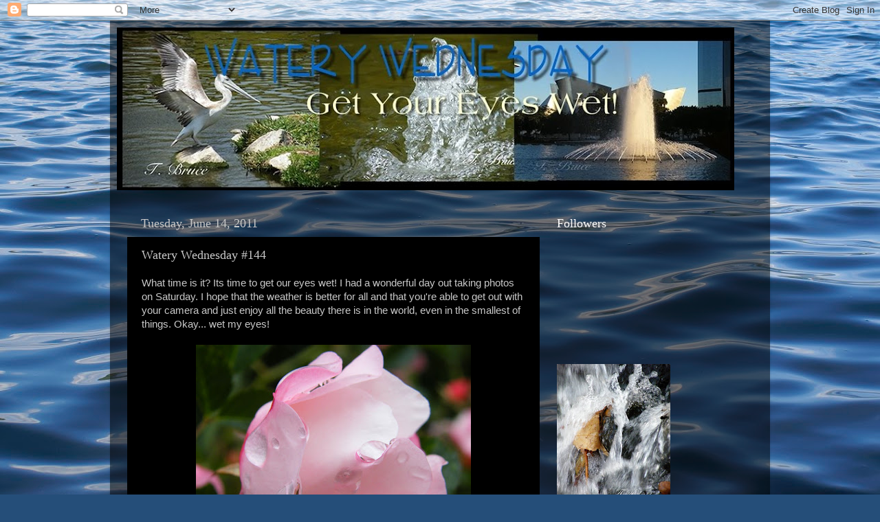

--- FILE ---
content_type: text/html; charset=UTF-8
request_url: https://waterywednesday.blogspot.com/2011/06/watery-wednesday-144.html?showComment=1308086890748
body_size: 22519
content:
<!DOCTYPE html>
<html class='v2' dir='ltr' lang='en'>
<head>
<link href='https://www.blogger.com/static/v1/widgets/335934321-css_bundle_v2.css' rel='stylesheet' type='text/css'/>
<meta content='width=1100' name='viewport'/>
<meta content='text/html; charset=UTF-8' http-equiv='Content-Type'/>
<meta content='blogger' name='generator'/>
<link href='https://waterywednesday.blogspot.com/favicon.ico' rel='icon' type='image/x-icon'/>
<link href='http://waterywednesday.blogspot.com/2011/06/watery-wednesday-144.html' rel='canonical'/>
<link rel="alternate" type="application/atom+xml" title="Watery Wednesday - Atom" href="https://waterywednesday.blogspot.com/feeds/posts/default" />
<link rel="alternate" type="application/rss+xml" title="Watery Wednesday - RSS" href="https://waterywednesday.blogspot.com/feeds/posts/default?alt=rss" />
<link rel="service.post" type="application/atom+xml" title="Watery Wednesday - Atom" href="https://www.blogger.com/feeds/7322672751523348484/posts/default" />

<link rel="alternate" type="application/atom+xml" title="Watery Wednesday - Atom" href="https://waterywednesday.blogspot.com/feeds/3057711369666167976/comments/default" />
<!--Can't find substitution for tag [blog.ieCssRetrofitLinks]-->
<link href='https://blogger.googleusercontent.com/img/b/R29vZ2xl/AVvXsEjd1V1qMRJwZYGBP29qP6K1PFqbazfDyjlp9gNa9J8Om4zWATHk7_hdK3ipbM1RlYX9rjx8wcuyM_QXd6aadZlD-kbx9WhPmtwi0D5HUG7QeoBYalpr9KGY7MBHYAqnWzWKv1KpeZKOcrr7/s400/DSCF6563sW_tbruce.jpg' rel='image_src'/>
<meta content='http://waterywednesday.blogspot.com/2011/06/watery-wednesday-144.html' property='og:url'/>
<meta content='Watery Wednesday #144' property='og:title'/>
<meta content='What time is it?  Its time to get our eyes wet!  I had a wonderful day out taking photos on Saturday. I hope that the weather is better for ...' property='og:description'/>
<meta content='https://blogger.googleusercontent.com/img/b/R29vZ2xl/AVvXsEjd1V1qMRJwZYGBP29qP6K1PFqbazfDyjlp9gNa9J8Om4zWATHk7_hdK3ipbM1RlYX9rjx8wcuyM_QXd6aadZlD-kbx9WhPmtwi0D5HUG7QeoBYalpr9KGY7MBHYAqnWzWKv1KpeZKOcrr7/w1200-h630-p-k-no-nu/DSCF6563sW_tbruce.jpg' property='og:image'/>
<title>Watery Wednesday: Watery Wednesday #144</title>
<style id='page-skin-1' type='text/css'><!--
/*-----------------------------------------------
Blogger Template Style
Name:     Picture Window
Designer: Blogger
URL:      www.blogger.com
----------------------------------------------- */
/* Content
----------------------------------------------- */
body {
font: normal normal 15px Arial, Tahoma, Helvetica, FreeSans, sans-serif;
color: #c8c8c8;
background: #254e79 url(//themes.googleusercontent.com/image?id=1jxYoxoGsXvGNeh1j3R1CxTHM6kEA-pjL6ffx9p6qCKf1IavI6sTgUCBrj-tWV-RZc7lR) no-repeat fixed center center /* Credit: MichaelJay (http://www.istockphoto.com/googleimages.php?id=6416995&platform=blogger) */;
}
html body .region-inner {
min-width: 0;
max-width: 100%;
width: auto;
}
.content-outer {
font-size: 90%;
}
a:link {
text-decoration:none;
color: #3775b5;
}
a:visited {
text-decoration:none;
color: #83b1da;
}
a:hover {
text-decoration:underline;
color: #5d822b;
}
.content-outer {
background: transparent url(//www.blogblog.com/1kt/transparent/black50.png) repeat scroll top left;
-moz-border-radius: 0;
-webkit-border-radius: 0;
-goog-ms-border-radius: 0;
border-radius: 0;
-moz-box-shadow: 0 0 3px rgba(0, 0, 0, .15);
-webkit-box-shadow: 0 0 3px rgba(0, 0, 0, .15);
-goog-ms-box-shadow: 0 0 3px rgba(0, 0, 0, .15);
box-shadow: 0 0 3px rgba(0, 0, 0, .15);
margin: 0 auto;
}
.content-inner {
padding: 10px;
}
/* Header
----------------------------------------------- */
.header-outer {
background: transparent none repeat-x scroll top left;
_background-image: none;
color: #ffffff;
-moz-border-radius: 0;
-webkit-border-radius: 0;
-goog-ms-border-radius: 0;
border-radius: 0;
}
.Header img, .Header #header-inner {
-moz-border-radius: 0;
-webkit-border-radius: 0;
-goog-ms-border-radius: 0;
border-radius: 0;
}
.header-inner .Header .titlewrapper,
.header-inner .Header .descriptionwrapper {
padding-left: 30px;
padding-right: 30px;
}
.Header h1 {
font: normal normal 48px Georgia, Utopia, 'Palatino Linotype', Palatino, serif;
text-shadow: 1px 1px 3px rgba(0, 0, 0, 0.3);
}
.Header h1 a {
color: #ffffff;
}
.Header .description {
font-size: 130%;
}
/* Tabs
----------------------------------------------- */
.tabs-inner {
margin: .5em 15px 1em;
padding: 0;
}
.tabs-inner .section {
margin: 0;
}
.tabs-inner .widget ul {
padding: 0;
background: #000000 none repeat scroll bottom;
-moz-border-radius: 0;
-webkit-border-radius: 0;
-goog-ms-border-radius: 0;
border-radius: 0;
}
.tabs-inner .widget li {
border: none;
}
.tabs-inner .widget li a {
display: inline-block;
padding: .5em 1em;
margin-right: 0;
color: #83b1da;
font: normal normal 15px Georgia, Utopia, 'Palatino Linotype', Palatino, serif;
-moz-border-radius: 0 0 0 0;
-webkit-border-top-left-radius: 0;
-webkit-border-top-right-radius: 0;
-goog-ms-border-radius: 0 0 0 0;
border-radius: 0 0 0 0;
background: transparent none no-repeat scroll top left;
border-right: 1px solid #000000;
}
.tabs-inner .widget li:first-child a {
padding-left: 1.25em;
-moz-border-radius-topleft: 0;
-moz-border-radius-bottomleft: 0;
-webkit-border-top-left-radius: 0;
-webkit-border-bottom-left-radius: 0;
-goog-ms-border-top-left-radius: 0;
-goog-ms-border-bottom-left-radius: 0;
border-top-left-radius: 0;
border-bottom-left-radius: 0;
}
.tabs-inner .widget li.selected a,
.tabs-inner .widget li a:hover {
position: relative;
z-index: 1;
background: #006cc4 none repeat scroll bottom;
color: #ffffff;
-moz-box-shadow: 0 0 0 rgba(0, 0, 0, .15);
-webkit-box-shadow: 0 0 0 rgba(0, 0, 0, .15);
-goog-ms-box-shadow: 0 0 0 rgba(0, 0, 0, .15);
box-shadow: 0 0 0 rgba(0, 0, 0, .15);
}
/* Headings
----------------------------------------------- */
h2 {
font: normal normal 18px Georgia, Utopia, 'Palatino Linotype', Palatino, serif;
text-transform: none;
color: #ffffff;
margin: .5em 0;
}
/* Main
----------------------------------------------- */
.main-outer {
background: transparent none repeat scroll top center;
-moz-border-radius: 0 0 0 0;
-webkit-border-top-left-radius: 0;
-webkit-border-top-right-radius: 0;
-webkit-border-bottom-left-radius: 0;
-webkit-border-bottom-right-radius: 0;
-goog-ms-border-radius: 0 0 0 0;
border-radius: 0 0 0 0;
-moz-box-shadow: 0 0 0 rgba(0, 0, 0, .15);
-webkit-box-shadow: 0 0 0 rgba(0, 0, 0, .15);
-goog-ms-box-shadow: 0 0 0 rgba(0, 0, 0, .15);
box-shadow: 0 0 0 rgba(0, 0, 0, .15);
}
.main-inner {
padding: 15px 20px 20px;
}
.main-inner .column-center-inner {
padding: 0 0;
}
.main-inner .column-left-inner {
padding-left: 0;
}
.main-inner .column-right-inner {
padding-right: 0;
}
/* Posts
----------------------------------------------- */
h3.post-title {
margin: 0;
font: normal normal 18px Georgia, Utopia, 'Palatino Linotype', Palatino, serif;
}
.comments h4 {
margin: 1em 0 0;
font: normal normal 18px Georgia, Utopia, 'Palatino Linotype', Palatino, serif;
}
.date-header span {
color: #c8c8c8;
}
.post-outer {
background-color: #000000;
border: solid 1px transparent;
-moz-border-radius: 0;
-webkit-border-radius: 0;
border-radius: 0;
-goog-ms-border-radius: 0;
padding: 15px 20px;
margin: 0 -20px 20px;
}
.post-body {
line-height: 1.4;
font-size: 110%;
position: relative;
}
.post-header {
margin: 0 0 1.5em;
color: #939393;
line-height: 1.6;
}
.post-footer {
margin: .5em 0 0;
color: #939393;
line-height: 1.6;
}
#blog-pager {
font-size: 140%
}
#comments .comment-author {
padding-top: 1.5em;
border-top: dashed 1px #ccc;
border-top: dashed 1px rgba(128, 128, 128, .5);
background-position: 0 1.5em;
}
#comments .comment-author:first-child {
padding-top: 0;
border-top: none;
}
.avatar-image-container {
margin: .2em 0 0;
}
/* Comments
----------------------------------------------- */
.comments .comments-content .icon.blog-author {
background-repeat: no-repeat;
background-image: url([data-uri]);
}
.comments .comments-content .loadmore a {
border-top: 1px solid #5d822b;
border-bottom: 1px solid #5d822b;
}
.comments .continue {
border-top: 2px solid #5d822b;
}
/* Widgets
----------------------------------------------- */
.widget ul, .widget #ArchiveList ul.flat {
padding: 0;
list-style: none;
}
.widget ul li, .widget #ArchiveList ul.flat li {
border-top: dashed 1px #ccc;
border-top: dashed 1px rgba(128, 128, 128, .5);
}
.widget ul li:first-child, .widget #ArchiveList ul.flat li:first-child {
border-top: none;
}
.widget .post-body ul {
list-style: disc;
}
.widget .post-body ul li {
border: none;
}
/* Footer
----------------------------------------------- */
.footer-outer {
color:#cccccc;
background: transparent none repeat scroll top center;
-moz-border-radius: 0 0 0 0;
-webkit-border-top-left-radius: 0;
-webkit-border-top-right-radius: 0;
-webkit-border-bottom-left-radius: 0;
-webkit-border-bottom-right-radius: 0;
-goog-ms-border-radius: 0 0 0 0;
border-radius: 0 0 0 0;
-moz-box-shadow: 0 0 0 rgba(0, 0, 0, .15);
-webkit-box-shadow: 0 0 0 rgba(0, 0, 0, .15);
-goog-ms-box-shadow: 0 0 0 rgba(0, 0, 0, .15);
box-shadow: 0 0 0 rgba(0, 0, 0, .15);
}
.footer-inner {
padding: 10px 20px 20px;
}
.footer-outer a {
color: #83b1da;
}
.footer-outer a:visited {
color: #f8eeee;
}
.footer-outer a:hover {
color: #741b47;
}
.footer-outer .widget h2 {
color: #ffffff;
}
/* Mobile
----------------------------------------------- */
html body.mobile {
height: auto;
}
html body.mobile {
min-height: 480px;
background-size: 100% auto;
}
.mobile .body-fauxcolumn-outer {
background: transparent none repeat scroll top left;
}
html .mobile .mobile-date-outer, html .mobile .blog-pager {
border-bottom: none;
background: transparent none repeat scroll top center;
margin-bottom: 10px;
}
.mobile .date-outer {
background: transparent none repeat scroll top center;
}
.mobile .header-outer, .mobile .main-outer,
.mobile .post-outer, .mobile .footer-outer {
-moz-border-radius: 0;
-webkit-border-radius: 0;
-goog-ms-border-radius: 0;
border-radius: 0;
}
.mobile .content-outer,
.mobile .main-outer,
.mobile .post-outer {
background: inherit;
border: none;
}
.mobile .content-outer {
font-size: 100%;
}
.mobile-link-button {
background-color: #3775b5;
}
.mobile-link-button a:link, .mobile-link-button a:visited {
color: #000000;
}
.mobile-index-contents {
color: #c8c8c8;
}
.mobile .tabs-inner .PageList .widget-content {
background: #006cc4 none repeat scroll bottom;
color: #ffffff;
}
.mobile .tabs-inner .PageList .widget-content .pagelist-arrow {
border-left: 1px solid #000000;
}

--></style>
<style id='template-skin-1' type='text/css'><!--
body {
min-width: 960px;
}
.content-outer, .content-fauxcolumn-outer, .region-inner {
min-width: 960px;
max-width: 960px;
_width: 960px;
}
.main-inner .columns {
padding-left: 0;
padding-right: 310px;
}
.main-inner .fauxcolumn-center-outer {
left: 0;
right: 310px;
/* IE6 does not respect left and right together */
_width: expression(this.parentNode.offsetWidth -
parseInt("0") -
parseInt("310px") + 'px');
}
.main-inner .fauxcolumn-left-outer {
width: 0;
}
.main-inner .fauxcolumn-right-outer {
width: 310px;
}
.main-inner .column-left-outer {
width: 0;
right: 100%;
margin-left: -0;
}
.main-inner .column-right-outer {
width: 310px;
margin-right: -310px;
}
#layout {
min-width: 0;
}
#layout .content-outer {
min-width: 0;
width: 800px;
}
#layout .region-inner {
min-width: 0;
width: auto;
}
body#layout div.add_widget {
padding: 8px;
}
body#layout div.add_widget a {
margin-left: 32px;
}
--></style>
<style>
    body {background-image:url(\/\/themes.googleusercontent.com\/image?id=1jxYoxoGsXvGNeh1j3R1CxTHM6kEA-pjL6ffx9p6qCKf1IavI6sTgUCBrj-tWV-RZc7lR);}
    
@media (max-width: 200px) { body {background-image:url(\/\/themes.googleusercontent.com\/image?id=1jxYoxoGsXvGNeh1j3R1CxTHM6kEA-pjL6ffx9p6qCKf1IavI6sTgUCBrj-tWV-RZc7lR&options=w200);}}
@media (max-width: 400px) and (min-width: 201px) { body {background-image:url(\/\/themes.googleusercontent.com\/image?id=1jxYoxoGsXvGNeh1j3R1CxTHM6kEA-pjL6ffx9p6qCKf1IavI6sTgUCBrj-tWV-RZc7lR&options=w400);}}
@media (max-width: 800px) and (min-width: 401px) { body {background-image:url(\/\/themes.googleusercontent.com\/image?id=1jxYoxoGsXvGNeh1j3R1CxTHM6kEA-pjL6ffx9p6qCKf1IavI6sTgUCBrj-tWV-RZc7lR&options=w800);}}
@media (max-width: 1200px) and (min-width: 801px) { body {background-image:url(\/\/themes.googleusercontent.com\/image?id=1jxYoxoGsXvGNeh1j3R1CxTHM6kEA-pjL6ffx9p6qCKf1IavI6sTgUCBrj-tWV-RZc7lR&options=w1200);}}
/* Last tag covers anything over one higher than the previous max-size cap. */
@media (min-width: 1201px) { body {background-image:url(\/\/themes.googleusercontent.com\/image?id=1jxYoxoGsXvGNeh1j3R1CxTHM6kEA-pjL6ffx9p6qCKf1IavI6sTgUCBrj-tWV-RZc7lR&options=w1600);}}
  </style>
<link href='https://www.blogger.com/dyn-css/authorization.css?targetBlogID=7322672751523348484&amp;zx=5cee750a-b5e7-417e-bf48-e5b5f9ca7016' media='none' onload='if(media!=&#39;all&#39;)media=&#39;all&#39;' rel='stylesheet'/><noscript><link href='https://www.blogger.com/dyn-css/authorization.css?targetBlogID=7322672751523348484&amp;zx=5cee750a-b5e7-417e-bf48-e5b5f9ca7016' rel='stylesheet'/></noscript>
<meta name='google-adsense-platform-account' content='ca-host-pub-1556223355139109'/>
<meta name='google-adsense-platform-domain' content='blogspot.com'/>

<!-- data-ad-client=ca-pub-2807638392233533 -->

</head>
<body class='loading variant-screen'>
<div class='navbar section' id='navbar' name='Navbar'><div class='widget Navbar' data-version='1' id='Navbar1'><script type="text/javascript">
    function setAttributeOnload(object, attribute, val) {
      if(window.addEventListener) {
        window.addEventListener('load',
          function(){ object[attribute] = val; }, false);
      } else {
        window.attachEvent('onload', function(){ object[attribute] = val; });
      }
    }
  </script>
<div id="navbar-iframe-container"></div>
<script type="text/javascript" src="https://apis.google.com/js/platform.js"></script>
<script type="text/javascript">
      gapi.load("gapi.iframes:gapi.iframes.style.bubble", function() {
        if (gapi.iframes && gapi.iframes.getContext) {
          gapi.iframes.getContext().openChild({
              url: 'https://www.blogger.com/navbar/7322672751523348484?po\x3d3057711369666167976\x26origin\x3dhttps://waterywednesday.blogspot.com',
              where: document.getElementById("navbar-iframe-container"),
              id: "navbar-iframe"
          });
        }
      });
    </script><script type="text/javascript">
(function() {
var script = document.createElement('script');
script.type = 'text/javascript';
script.src = '//pagead2.googlesyndication.com/pagead/js/google_top_exp.js';
var head = document.getElementsByTagName('head')[0];
if (head) {
head.appendChild(script);
}})();
</script>
</div></div>
<div class='body-fauxcolumns'>
<div class='fauxcolumn-outer body-fauxcolumn-outer'>
<div class='cap-top'>
<div class='cap-left'></div>
<div class='cap-right'></div>
</div>
<div class='fauxborder-left'>
<div class='fauxborder-right'></div>
<div class='fauxcolumn-inner'>
</div>
</div>
<div class='cap-bottom'>
<div class='cap-left'></div>
<div class='cap-right'></div>
</div>
</div>
</div>
<div class='content'>
<div class='content-fauxcolumns'>
<div class='fauxcolumn-outer content-fauxcolumn-outer'>
<div class='cap-top'>
<div class='cap-left'></div>
<div class='cap-right'></div>
</div>
<div class='fauxborder-left'>
<div class='fauxborder-right'></div>
<div class='fauxcolumn-inner'>
</div>
</div>
<div class='cap-bottom'>
<div class='cap-left'></div>
<div class='cap-right'></div>
</div>
</div>
</div>
<div class='content-outer'>
<div class='content-cap-top cap-top'>
<div class='cap-left'></div>
<div class='cap-right'></div>
</div>
<div class='fauxborder-left content-fauxborder-left'>
<div class='fauxborder-right content-fauxborder-right'></div>
<div class='content-inner'>
<header>
<div class='header-outer'>
<div class='header-cap-top cap-top'>
<div class='cap-left'></div>
<div class='cap-right'></div>
</div>
<div class='fauxborder-left header-fauxborder-left'>
<div class='fauxborder-right header-fauxborder-right'></div>
<div class='region-inner header-inner'>
<div class='header section' id='header' name='Header'><div class='widget Header' data-version='1' id='Header1'>
<div id='header-inner'>
<a href='https://waterywednesday.blogspot.com/' style='display: block'>
<img alt='Watery Wednesday' height='237px; ' id='Header1_headerimg' src='https://blogger.googleusercontent.com/img/b/R29vZ2xl/AVvXsEiR1cdQTySKx0uB9u1U4nuk9UavVxrU_BlOfoVYSgqEktMZrfqd9XRSg78o-1QOZY8q5yVLK2Czk4u9fAXnGQC7Gx1SU-hQDZcGuwOt1HhlvEV7nXIt4VzZH2Jp5KQD5d7zBhVZVI4K4jct/s898-r/WateryWednesday2010b.jpg' style='display: block' width='898px; '/>
</a>
</div>
</div></div>
</div>
</div>
<div class='header-cap-bottom cap-bottom'>
<div class='cap-left'></div>
<div class='cap-right'></div>
</div>
</div>
</header>
<div class='tabs-outer'>
<div class='tabs-cap-top cap-top'>
<div class='cap-left'></div>
<div class='cap-right'></div>
</div>
<div class='fauxborder-left tabs-fauxborder-left'>
<div class='fauxborder-right tabs-fauxborder-right'></div>
<div class='region-inner tabs-inner'>
<div class='tabs no-items section' id='crosscol' name='Cross-Column'></div>
<div class='tabs no-items section' id='crosscol-overflow' name='Cross-Column 2'></div>
</div>
</div>
<div class='tabs-cap-bottom cap-bottom'>
<div class='cap-left'></div>
<div class='cap-right'></div>
</div>
</div>
<div class='main-outer'>
<div class='main-cap-top cap-top'>
<div class='cap-left'></div>
<div class='cap-right'></div>
</div>
<div class='fauxborder-left main-fauxborder-left'>
<div class='fauxborder-right main-fauxborder-right'></div>
<div class='region-inner main-inner'>
<div class='columns fauxcolumns'>
<div class='fauxcolumn-outer fauxcolumn-center-outer'>
<div class='cap-top'>
<div class='cap-left'></div>
<div class='cap-right'></div>
</div>
<div class='fauxborder-left'>
<div class='fauxborder-right'></div>
<div class='fauxcolumn-inner'>
</div>
</div>
<div class='cap-bottom'>
<div class='cap-left'></div>
<div class='cap-right'></div>
</div>
</div>
<div class='fauxcolumn-outer fauxcolumn-left-outer'>
<div class='cap-top'>
<div class='cap-left'></div>
<div class='cap-right'></div>
</div>
<div class='fauxborder-left'>
<div class='fauxborder-right'></div>
<div class='fauxcolumn-inner'>
</div>
</div>
<div class='cap-bottom'>
<div class='cap-left'></div>
<div class='cap-right'></div>
</div>
</div>
<div class='fauxcolumn-outer fauxcolumn-right-outer'>
<div class='cap-top'>
<div class='cap-left'></div>
<div class='cap-right'></div>
</div>
<div class='fauxborder-left'>
<div class='fauxborder-right'></div>
<div class='fauxcolumn-inner'>
</div>
</div>
<div class='cap-bottom'>
<div class='cap-left'></div>
<div class='cap-right'></div>
</div>
</div>
<!-- corrects IE6 width calculation -->
<div class='columns-inner'>
<div class='column-center-outer'>
<div class='column-center-inner'>
<div class='main section' id='main' name='Main'><div class='widget Blog' data-version='1' id='Blog1'>
<div class='blog-posts hfeed'>

          <div class="date-outer">
        
<h2 class='date-header'><span>Tuesday, June 14, 2011</span></h2>

          <div class="date-posts">
        
<div class='post-outer'>
<div class='post hentry uncustomized-post-template' itemprop='blogPost' itemscope='itemscope' itemtype='http://schema.org/BlogPosting'>
<meta content='https://blogger.googleusercontent.com/img/b/R29vZ2xl/AVvXsEjd1V1qMRJwZYGBP29qP6K1PFqbazfDyjlp9gNa9J8Om4zWATHk7_hdK3ipbM1RlYX9rjx8wcuyM_QXd6aadZlD-kbx9WhPmtwi0D5HUG7QeoBYalpr9KGY7MBHYAqnWzWKv1KpeZKOcrr7/s400/DSCF6563sW_tbruce.jpg' itemprop='image_url'/>
<meta content='7322672751523348484' itemprop='blogId'/>
<meta content='3057711369666167976' itemprop='postId'/>
<a name='3057711369666167976'></a>
<h3 class='post-title entry-title' itemprop='name'>
Watery Wednesday #144
</h3>
<div class='post-header'>
<div class='post-header-line-1'></div>
</div>
<div class='post-body entry-content' id='post-body-3057711369666167976' itemprop='description articleBody'>
What time is it?  Its time to get our eyes wet!  I had a wonderful day out taking photos on Saturday. I hope that the weather is better for all and that you're able to get out with your camera and just enjoy all the beauty there is in the world, even in the smallest of things.  Okay... wet my eyes!<br /><br /><a href="https://blogger.googleusercontent.com/img/b/R29vZ2xl/AVvXsEjd1V1qMRJwZYGBP29qP6K1PFqbazfDyjlp9gNa9J8Om4zWATHk7_hdK3ipbM1RlYX9rjx8wcuyM_QXd6aadZlD-kbx9WhPmtwi0D5HUG7QeoBYalpr9KGY7MBHYAqnWzWKv1KpeZKOcrr7/s1600/DSCF6563sW_tbruce.jpg" onblur="try {parent.deselectBloggerImageGracefully();} catch(e) {}"><img alt="" border="0" id="BLOGGER_PHOTO_ID_5617934900598338546" src="https://blogger.googleusercontent.com/img/b/R29vZ2xl/AVvXsEjd1V1qMRJwZYGBP29qP6K1PFqbazfDyjlp9gNa9J8Om4zWATHk7_hdK3ipbM1RlYX9rjx8wcuyM_QXd6aadZlD-kbx9WhPmtwi0D5HUG7QeoBYalpr9KGY7MBHYAqnWzWKv1KpeZKOcrr7/s400/DSCF6563sW_tbruce.jpg" style="display:block; margin:0px auto 10px; text-align:center;cursor:pointer; cursor:hand;width: 400px; height: 300px;" /></a><br />Once again, I had a difficult time picking between shots so I posted them both.  I'm in love with both of these and I really like the colors!<br /><br /><a href="https://blogger.googleusercontent.com/img/b/R29vZ2xl/AVvXsEiNOa5CyvL_6TfwJWqvASZ1IQBiWoNKk_3rxagZNeupFZcu8mj-_xaNb3SKDN0ilRQzmAteg2MHklPAgKV-nyNQ8x9k_kd1BlcUJ4ujFsm5YIx1szjwT6GBA46ZkWsZuZXD3kA3yaY89w95/s1600/DSCF6567sW_tbruce2.jpg" onblur="try {parent.deselectBloggerImageGracefully();} catch(e) {}"><img alt="" border="0" id="BLOGGER_PHOTO_ID_5617934750987947554" src="https://blogger.googleusercontent.com/img/b/R29vZ2xl/AVvXsEiNOa5CyvL_6TfwJWqvASZ1IQBiWoNKk_3rxagZNeupFZcu8mj-_xaNb3SKDN0ilRQzmAteg2MHklPAgKV-nyNQ8x9k_kd1BlcUJ4ujFsm5YIx1szjwT6GBA46ZkWsZuZXD3kA3yaY89w95/s400/DSCF6567sW_tbruce2.jpg" style="display:block; margin:0px auto 10px; text-align:center;cursor:pointer; cursor:hand;width: 312px; height: 400px;" /></a><br /><strong><span style="color: rgb(204, 0, 0);">RULES</span></strong>: Create your Watery Wednesday post first then come back and enter your name and the link to your post in the spaces provided. Next, just have fun visiting the other entrants to see their posts. If you leave a comment they'll know you've visited and will visit you in return. I might have posted these before but it's been at least two years ago (smile).  Have fun!<br /><script type="text/javascript" src="//www.blenza.com/linkies/autolink.php?owner=Tigress&amp;postid=14Jun2011&amp;meme=1096"></script><br /><p align="center"><a href="http://waterywednesday.blogspot.com/"><img alt="" border="0" id="BLOGGER_PHOTO_ID_5246861393220266130" src="https://blogger.googleusercontent.com/img/b/R29vZ2xl/AVvXsEjD13e_REzOx9wHkn7NAvQrLHXF_hk0vi_t2mq32Zf1kPn3DMkqVdiZY6zaUHmwjB_IjLd0I2kwbgk7b2cFTq2HR8lOi7Ngdbf76-eppS1qWhn_yHEWyL9ccB8e5riVd9xcN202xixZZVwq/s200/WateryWed2c.jpg" style="" /></a></p><br /><center><a href="http://waterywednesday.blogspot.com/"><img alt="" border="0" id="BLOGGER_PHOTO_ID_5246860778979364354" src="https://blogger.googleusercontent.com/img/b/R29vZ2xl/AVvXsEguyeSFJYb7J2iY1zuAXBJqV0Nb5-1Bs-PBqtOhmFCI-Xq1Rwwkg-OThfe4IKQtZ3Hbrbmund23oMFWiSno3v1NTNYF01J64p89RuUtQhu9KmdYHbw00MW-seklhcHh84pZyBLSVS2WhfNy/s200/WateryWed2b.jpg" style="" /></a></center>
<div style='clear: both;'></div>
</div>
<div class='post-footer'>
<div class='post-footer-line post-footer-line-1'>
<span class='post-author vcard'>
Posted by
<span class='fn' itemprop='author' itemscope='itemscope' itemtype='http://schema.org/Person'>
<meta content='https://www.blogger.com/profile/15872876714307002560' itemprop='url'/>
<a class='g-profile' href='https://www.blogger.com/profile/15872876714307002560' rel='author' title='author profile'>
<span itemprop='name'>2sweetnsaxy</span>
</a>
</span>
</span>
<span class='post-timestamp'>
at
<meta content='http://waterywednesday.blogspot.com/2011/06/watery-wednesday-144.html' itemprop='url'/>
<a class='timestamp-link' href='https://waterywednesday.blogspot.com/2011/06/watery-wednesday-144.html' rel='bookmark' title='permanent link'><abbr class='published' itemprop='datePublished' title='2011-06-14T12:00:00-07:00'>12:00&#8239;PM</abbr></a>
</span>
<span class='post-comment-link'>
</span>
<span class='post-icons'>
<span class='item-control blog-admin pid-692213119'>
<a href='https://www.blogger.com/post-edit.g?blogID=7322672751523348484&postID=3057711369666167976&from=pencil' title='Edit Post'>
<img alt='' class='icon-action' height='18' src='https://resources.blogblog.com/img/icon18_edit_allbkg.gif' width='18'/>
</a>
</span>
</span>
<div class='post-share-buttons goog-inline-block'>
</div>
</div>
<div class='post-footer-line post-footer-line-2'>
<span class='post-labels'>
Labels:
<a href='https://waterywednesday.blogspot.com/search/label/2sweetnsaxy' rel='tag'>2sweetnsaxy</a>,
<a href='https://waterywednesday.blogspot.com/search/label/raindrops' rel='tag'>raindrops</a>,
<a href='https://waterywednesday.blogspot.com/search/label/t.bruce%20photography' rel='tag'>t.bruce photography</a>,
<a href='https://waterywednesday.blogspot.com/search/label/thing%20that%20are%20wet' rel='tag'>thing that are wet</a>,
<a href='https://waterywednesday.blogspot.com/search/label/water%20on%20rose' rel='tag'>water on rose</a>,
<a href='https://waterywednesday.blogspot.com/search/label/watery%20wednesday%20meme' rel='tag'>watery wednesday meme</a>
</span>
</div>
<div class='post-footer-line post-footer-line-3'>
<span class='post-location'>
</span>
</div>
</div>
</div>
<div class='comments' id='comments'>
<a name='comments'></a>
<h4>42 comments:</h4>
<div id='Blog1_comments-block-wrapper'>
<dl class='avatar-comment-indent' id='comments-block'>
<dt class='comment-author ' id='c5518947507393884471'>
<a name='c5518947507393884471'></a>
<div class="avatar-image-container vcard"><span dir="ltr"><a href="https://www.blogger.com/profile/12331773909535539129" target="" rel="nofollow" onclick="" class="avatar-hovercard" id="av-5518947507393884471-12331773909535539129"><img src="https://resources.blogblog.com/img/blank.gif" width="35" height="35" class="delayLoad" style="display: none;" longdesc="//blogger.googleusercontent.com/img/b/R29vZ2xl/AVvXsEjC7nI_RRVEH7VBU3ZzKlkPAgFXtIxcmgJBgOcSCQwcbcYOnpqv5oyvj_6ypqDHEa0QpiI89jtAnCu2mhdfpEDHzt1m_O-MDEDjJNLlWUNU1d1xiDoo1FHNXFzbyvETDTE/s45-c/ikonst.jpg" alt="" title="Sivinden">

<noscript><img src="//blogger.googleusercontent.com/img/b/R29vZ2xl/AVvXsEjC7nI_RRVEH7VBU3ZzKlkPAgFXtIxcmgJBgOcSCQwcbcYOnpqv5oyvj_6ypqDHEa0QpiI89jtAnCu2mhdfpEDHzt1m_O-MDEDjJNLlWUNU1d1xiDoo1FHNXFzbyvETDTE/s45-c/ikonst.jpg" width="35" height="35" class="photo" alt=""></noscript></a></span></div>
<a href='https://www.blogger.com/profile/12331773909535539129' rel='nofollow'>Sivinden</a>
said...
</dt>
<dd class='comment-body' id='Blog1_cmt-5518947507393884471'>
<p>
Perfect water droplets on a beautiful rose!
</p>
</dd>
<dd class='comment-footer'>
<span class='comment-timestamp'>
<a href='https://waterywednesday.blogspot.com/2011/06/watery-wednesday-144.html?showComment=1308078570341#c5518947507393884471' title='comment permalink'>
June 14, 2011 at 12:09&#8239;PM
</a>
<span class='item-control blog-admin pid-382588397'>
<a class='comment-delete' href='https://www.blogger.com/comment/delete/7322672751523348484/5518947507393884471' title='Delete Comment'>
<img src='https://resources.blogblog.com/img/icon_delete13.gif'/>
</a>
</span>
</span>
</dd>
<dt class='comment-author ' id='c7046571923561084324'>
<a name='c7046571923561084324'></a>
<div class="avatar-image-container vcard"><span dir="ltr"><a href="https://www.blogger.com/profile/17734663922538063553" target="" rel="nofollow" onclick="" class="avatar-hovercard" id="av-7046571923561084324-17734663922538063553"><img src="https://resources.blogblog.com/img/blank.gif" width="35" height="35" class="delayLoad" style="display: none;" longdesc="//blogger.googleusercontent.com/img/b/R29vZ2xl/AVvXsEiPJFPwH7bM_-7LAAzXauGXf0WUGnpAIhjF7IZjlA2r1M7UciL0HMtCo2qiTEsemUQXkY5pf1u8IPsRMX1Tyw2XsXKoRltLGvtFcrD-NAz3B5Zp0OsuoTq8jQkdjnNvoyo/s45-c/ATT00002.gif" alt="" title="Photo Cache">

<noscript><img src="//blogger.googleusercontent.com/img/b/R29vZ2xl/AVvXsEiPJFPwH7bM_-7LAAzXauGXf0WUGnpAIhjF7IZjlA2r1M7UciL0HMtCo2qiTEsemUQXkY5pf1u8IPsRMX1Tyw2XsXKoRltLGvtFcrD-NAz3B5Zp0OsuoTq8jQkdjnNvoyo/s45-c/ATT00002.gif" width="35" height="35" class="photo" alt=""></noscript></a></span></div>
<a href='https://www.blogger.com/profile/17734663922538063553' rel='nofollow'>Photo Cache</a>
said...
</dt>
<dd class='comment-body' id='Blog1_cmt-7046571923561084324'>
<p>
A beautiful bathing beauty.<br /><br />Ewok
</p>
</dd>
<dd class='comment-footer'>
<span class='comment-timestamp'>
<a href='https://waterywednesday.blogspot.com/2011/06/watery-wednesday-144.html?showComment=1308078794619#c7046571923561084324' title='comment permalink'>
June 14, 2011 at 12:13&#8239;PM
</a>
<span class='item-control blog-admin pid-1069373562'>
<a class='comment-delete' href='https://www.blogger.com/comment/delete/7322672751523348484/7046571923561084324' title='Delete Comment'>
<img src='https://resources.blogblog.com/img/icon_delete13.gif'/>
</a>
</span>
</span>
</dd>
<dt class='comment-author ' id='c6606930263854246751'>
<a name='c6606930263854246751'></a>
<div class="avatar-image-container vcard"><span dir="ltr"><a href="https://www.blogger.com/profile/01853272111925075994" target="" rel="nofollow" onclick="" class="avatar-hovercard" id="av-6606930263854246751-01853272111925075994"><img src="https://resources.blogblog.com/img/blank.gif" width="35" height="35" class="delayLoad" style="display: none;" longdesc="//blogger.googleusercontent.com/img/b/R29vZ2xl/AVvXsEgMXlYfydDBeBR7HKGX7FKrQ1INbIuC93lb5Rb6CSLrmi_vGZiHDXVX4DyRkSjZgag7JqRbSQdYuKlB286Q4b07ys4bQVy4GdmObm5Kf5DzrxuXRYUaf7UDAJn6nGCiiso/s45-c/Zacatecas.Dec.11+2641.jpg" alt="" title="Magical Mystical Teacher">

<noscript><img src="//blogger.googleusercontent.com/img/b/R29vZ2xl/AVvXsEgMXlYfydDBeBR7HKGX7FKrQ1INbIuC93lb5Rb6CSLrmi_vGZiHDXVX4DyRkSjZgag7JqRbSQdYuKlB286Q4b07ys4bQVy4GdmObm5Kf5DzrxuXRYUaf7UDAJn6nGCiiso/s45-c/Zacatecas.Dec.11+2641.jpg" width="35" height="35" class="photo" alt=""></noscript></a></span></div>
<a href='https://www.blogger.com/profile/01853272111925075994' rel='nofollow'>Magical Mystical Teacher</a>
said...
</dt>
<dd class='comment-body' id='Blog1_cmt-6606930263854246751'>
<p>
There&#39;s a whole little world in that drop of water in the second photo!
</p>
</dd>
<dd class='comment-footer'>
<span class='comment-timestamp'>
<a href='https://waterywednesday.blogspot.com/2011/06/watery-wednesday-144.html?showComment=1308078857382#c6606930263854246751' title='comment permalink'>
June 14, 2011 at 12:14&#8239;PM
</a>
<span class='item-control blog-admin pid-458553498'>
<a class='comment-delete' href='https://www.blogger.com/comment/delete/7322672751523348484/6606930263854246751' title='Delete Comment'>
<img src='https://resources.blogblog.com/img/icon_delete13.gif'/>
</a>
</span>
</span>
</dd>
<dt class='comment-author ' id='c2660512859050940326'>
<a name='c2660512859050940326'></a>
<div class="avatar-image-container avatar-stock"><span dir="ltr"><a href="https://www.blogger.com/profile/05775515982789825801" target="" rel="nofollow" onclick="" class="avatar-hovercard" id="av-2660512859050940326-05775515982789825801"><img src="//www.blogger.com/img/blogger_logo_round_35.png" width="35" height="35" alt="" title="Dhemz">

</a></span></div>
<a href='https://www.blogger.com/profile/05775515982789825801' rel='nofollow'>Dhemz</a>
said...
</dt>
<dd class='comment-body' id='Blog1_cmt-2660512859050940326'>
<p>
oh my golly! I&#39;m digging the last photo....superb!
</p>
</dd>
<dd class='comment-footer'>
<span class='comment-timestamp'>
<a href='https://waterywednesday.blogspot.com/2011/06/watery-wednesday-144.html?showComment=1308079322589#c2660512859050940326' title='comment permalink'>
June 14, 2011 at 12:22&#8239;PM
</a>
<span class='item-control blog-admin pid-1269981206'>
<a class='comment-delete' href='https://www.blogger.com/comment/delete/7322672751523348484/2660512859050940326' title='Delete Comment'>
<img src='https://resources.blogblog.com/img/icon_delete13.gif'/>
</a>
</span>
</span>
</dd>
<dt class='comment-author ' id='c4293236796253722360'>
<a name='c4293236796253722360'></a>
<div class="avatar-image-container vcard"><span dir="ltr"><a href="https://www.blogger.com/profile/05683169496395540565" target="" rel="nofollow" onclick="" class="avatar-hovercard" id="av-4293236796253722360-05683169496395540565"><img src="https://resources.blogblog.com/img/blank.gif" width="35" height="35" class="delayLoad" style="display: none;" longdesc="//blogger.googleusercontent.com/img/b/R29vZ2xl/AVvXsEh0s0walbbLnJJlWPUSUrW2NPL7W5ozhvxYnU8pfUTSa9-c2zcy-hUjWTj8-jBbjWalwNKOZ1Uj-NiR-Rja-2eZ6JlW_WYYKBsvAAKNH3b-jfu7aP6nfK8h5zcGQh7szIo/s45-c/NEWPHOTO2.jpg" alt="" title="jennifer">

<noscript><img src="//blogger.googleusercontent.com/img/b/R29vZ2xl/AVvXsEh0s0walbbLnJJlWPUSUrW2NPL7W5ozhvxYnU8pfUTSa9-c2zcy-hUjWTj8-jBbjWalwNKOZ1Uj-NiR-Rja-2eZ6JlW_WYYKBsvAAKNH3b-jfu7aP6nfK8h5zcGQh7szIo/s45-c/NEWPHOTO2.jpg" width="35" height="35" class="photo" alt=""></noscript></a></span></div>
<a href='https://www.blogger.com/profile/05683169496395540565' rel='nofollow'>jennifer</a>
said...
</dt>
<dd class='comment-body' id='Blog1_cmt-4293236796253722360'>
<p>
Please come check out my new meme that posts questions on Wednesdays, Thursdays, and Fridays... <a href="http://wtfweeklymeme.blogspot.com" rel="nofollow">http://wtfweeklymeme.blogspot.com</a>
</p>
</dd>
<dd class='comment-footer'>
<span class='comment-timestamp'>
<a href='https://waterywednesday.blogspot.com/2011/06/watery-wednesday-144.html?showComment=1308080597353#c4293236796253722360' title='comment permalink'>
June 14, 2011 at 12:43&#8239;PM
</a>
<span class='item-control blog-admin pid-1119373372'>
<a class='comment-delete' href='https://www.blogger.com/comment/delete/7322672751523348484/4293236796253722360' title='Delete Comment'>
<img src='https://resources.blogblog.com/img/icon_delete13.gif'/>
</a>
</span>
</span>
</dd>
<dt class='comment-author ' id='c2760997988862842380'>
<a name='c2760997988862842380'></a>
<div class="avatar-image-container vcard"><span dir="ltr"><a href="https://www.blogger.com/profile/00634513897599275287" target="" rel="nofollow" onclick="" class="avatar-hovercard" id="av-2760997988862842380-00634513897599275287"><img src="https://resources.blogblog.com/img/blank.gif" width="35" height="35" class="delayLoad" style="display: none;" longdesc="//1.bp.blogspot.com/_29YtDh1xMXI/TJAJOLNSAlI/AAAAAAAAGjQ/hO5K76Exfq4/S45-s35/squirrel%2Byummy%2Bnuts.JPG" alt="" title="SquirrelQueen">

<noscript><img src="//1.bp.blogspot.com/_29YtDh1xMXI/TJAJOLNSAlI/AAAAAAAAGjQ/hO5K76Exfq4/S45-s35/squirrel%2Byummy%2Bnuts.JPG" width="35" height="35" class="photo" alt=""></noscript></a></span></div>
<a href='https://www.blogger.com/profile/00634513897599275287' rel='nofollow'>SquirrelQueen</a>
said...
</dt>
<dd class='comment-body' id='Blog1_cmt-2760997988862842380'>
<p>
I love to see water droplets on flowers, your macros are exquisite.
</p>
</dd>
<dd class='comment-footer'>
<span class='comment-timestamp'>
<a href='https://waterywednesday.blogspot.com/2011/06/watery-wednesday-144.html?showComment=1308080785620#c2760997988862842380' title='comment permalink'>
June 14, 2011 at 12:46&#8239;PM
</a>
<span class='item-control blog-admin pid-1748851475'>
<a class='comment-delete' href='https://www.blogger.com/comment/delete/7322672751523348484/2760997988862842380' title='Delete Comment'>
<img src='https://resources.blogblog.com/img/icon_delete13.gif'/>
</a>
</span>
</span>
</dd>
<dt class='comment-author ' id='c5902724284298601083'>
<a name='c5902724284298601083'></a>
<div class="avatar-image-container avatar-stock"><span dir="ltr"><a href="http://leckeresfuermenschundkatze.blogspot.com/2011/06/china-9-brucken.html" target="" rel="nofollow" onclick=""><img src="//resources.blogblog.com/img/blank.gif" width="35" height="35" alt="" title="Leckeres f&uuml;r Mensch und Katze">

</a></span></div>
<a href='http://leckeresfuermenschundkatze.blogspot.com/2011/06/china-9-brucken.html' rel='nofollow'>Leckeres für Mensch und Katze</a>
said...
</dt>
<dd class='comment-body' id='Blog1_cmt-5902724284298601083'>
<p>
This waterdroplet looks so lovely! :) LG Tina
</p>
</dd>
<dd class='comment-footer'>
<span class='comment-timestamp'>
<a href='https://waterywednesday.blogspot.com/2011/06/watery-wednesday-144.html?showComment=1308081030805#c5902724284298601083' title='comment permalink'>
June 14, 2011 at 12:50&#8239;PM
</a>
<span class='item-control blog-admin pid-185150233'>
<a class='comment-delete' href='https://www.blogger.com/comment/delete/7322672751523348484/5902724284298601083' title='Delete Comment'>
<img src='https://resources.blogblog.com/img/icon_delete13.gif'/>
</a>
</span>
</span>
</dd>
<dt class='comment-author ' id='c2088613487563620159'>
<a name='c2088613487563620159'></a>
<div class="avatar-image-container vcard"><span dir="ltr"><a href="https://www.blogger.com/profile/16882466599882494542" target="" rel="nofollow" onclick="" class="avatar-hovercard" id="av-2088613487563620159-16882466599882494542"><img src="https://resources.blogblog.com/img/blank.gif" width="35" height="35" class="delayLoad" style="display: none;" longdesc="//blogger.googleusercontent.com/img/b/R29vZ2xl/AVvXsEgcXts8nvGM74znOaoqZAK8EVreJlXygRUmP1YyuVRy-5iRB_fv-6lnZnIJWgJdcgodP2cz-FpEGd6cVZNDMrIQXo-8vBn28qtWyg_EoCB7f-oVUZxXoT80bOGifotQyQ/s45-c/Cecilia+jpg.jpg" alt="" title="Cecilia Artista">

<noscript><img src="//blogger.googleusercontent.com/img/b/R29vZ2xl/AVvXsEgcXts8nvGM74znOaoqZAK8EVreJlXygRUmP1YyuVRy-5iRB_fv-6lnZnIJWgJdcgodP2cz-FpEGd6cVZNDMrIQXo-8vBn28qtWyg_EoCB7f-oVUZxXoT80bOGifotQyQ/s45-c/Cecilia+jpg.jpg" width="35" height="35" class="photo" alt=""></noscript></a></span></div>
<a href='https://www.blogger.com/profile/16882466599882494542' rel='nofollow'>Cecilia Artista</a>
said...
</dt>
<dd class='comment-body' id='Blog1_cmt-2088613487563620159'>
<p>
Beautiful droplets!
</p>
</dd>
<dd class='comment-footer'>
<span class='comment-timestamp'>
<a href='https://waterywednesday.blogspot.com/2011/06/watery-wednesday-144.html?showComment=1308081413767#c2088613487563620159' title='comment permalink'>
June 14, 2011 at 12:56&#8239;PM
</a>
<span class='item-control blog-admin pid-292664235'>
<a class='comment-delete' href='https://www.blogger.com/comment/delete/7322672751523348484/2088613487563620159' title='Delete Comment'>
<img src='https://resources.blogblog.com/img/icon_delete13.gif'/>
</a>
</span>
</span>
</dd>
<dt class='comment-author ' id='c6399861772429773844'>
<a name='c6399861772429773844'></a>
<div class="avatar-image-container vcard"><span dir="ltr"><a href="https://www.blogger.com/profile/00940846696959396791" target="" rel="nofollow" onclick="" class="avatar-hovercard" id="av-6399861772429773844-00940846696959396791"><img src="https://resources.blogblog.com/img/blank.gif" width="35" height="35" class="delayLoad" style="display: none;" longdesc="//2.bp.blogspot.com/-T_LNWAb6klw/ZVcUXTRHwdI/AAAAAAAAPDk/2kfAcN61DZIkf6ckyWi3e0m8zNHUcQ5eACK4BGAYYCw/s35/106%252C2.jpg" alt="" title="Susanne">

<noscript><img src="//2.bp.blogspot.com/-T_LNWAb6klw/ZVcUXTRHwdI/AAAAAAAAPDk/2kfAcN61DZIkf6ckyWi3e0m8zNHUcQ5eACK4BGAYYCw/s35/106%252C2.jpg" width="35" height="35" class="photo" alt=""></noscript></a></span></div>
<a href='https://www.blogger.com/profile/00940846696959396791' rel='nofollow'>Susanne</a>
said...
</dt>
<dd class='comment-body' id='Blog1_cmt-6399861772429773844'>
<p>
Absolutely stunning!!! Love your photo!
</p>
</dd>
<dd class='comment-footer'>
<span class='comment-timestamp'>
<a href='https://waterywednesday.blogspot.com/2011/06/watery-wednesday-144.html?showComment=1308081833713#c6399861772429773844' title='comment permalink'>
June 14, 2011 at 1:03&#8239;PM
</a>
<span class='item-control blog-admin pid-429610556'>
<a class='comment-delete' href='https://www.blogger.com/comment/delete/7322672751523348484/6399861772429773844' title='Delete Comment'>
<img src='https://resources.blogblog.com/img/icon_delete13.gif'/>
</a>
</span>
</span>
</dd>
<dt class='comment-author ' id='c7487392213743832604'>
<a name='c7487392213743832604'></a>
<div class="avatar-image-container vcard"><span dir="ltr"><a href="https://www.blogger.com/profile/12803759124643467711" target="" rel="nofollow" onclick="" class="avatar-hovercard" id="av-7487392213743832604-12803759124643467711"><img src="https://resources.blogblog.com/img/blank.gif" width="35" height="35" class="delayLoad" style="display: none;" longdesc="//3.bp.blogspot.com/_Xq7E_pMxnCI/TMvZTikrqbI/AAAAAAAAG8k/mR1Q91XpcHM/S45-s35/0%2Bleaf-EG-100.jpg" alt="" title="EG CameraGirl">

<noscript><img src="//3.bp.blogspot.com/_Xq7E_pMxnCI/TMvZTikrqbI/AAAAAAAAG8k/mR1Q91XpcHM/S45-s35/0%2Bleaf-EG-100.jpg" width="35" height="35" class="photo" alt=""></noscript></a></span></div>
<a href='https://www.blogger.com/profile/12803759124643467711' rel='nofollow'>EG CameraGirl</a>
said...
</dt>
<dd class='comment-body' id='Blog1_cmt-7487392213743832604'>
<p>
Really nice job capturing those droplets!
</p>
</dd>
<dd class='comment-footer'>
<span class='comment-timestamp'>
<a href='https://waterywednesday.blogspot.com/2011/06/watery-wednesday-144.html?showComment=1308082094532#c7487392213743832604' title='comment permalink'>
June 14, 2011 at 1:08&#8239;PM
</a>
<span class='item-control blog-admin pid-1991900486'>
<a class='comment-delete' href='https://www.blogger.com/comment/delete/7322672751523348484/7487392213743832604' title='Delete Comment'>
<img src='https://resources.blogblog.com/img/icon_delete13.gif'/>
</a>
</span>
</span>
</dd>
<dt class='comment-author ' id='c1212688610614265492'>
<a name='c1212688610614265492'></a>
<div class="avatar-image-container avatar-stock"><span dir="ltr"><a href="https://www.blogger.com/profile/05422447758929601014" target="" rel="nofollow" onclick="" class="avatar-hovercard" id="av-1212688610614265492-05422447758929601014"><img src="//www.blogger.com/img/blogger_logo_round_35.png" width="35" height="35" alt="" title="leanne can blog">

</a></span></div>
<a href='https://www.blogger.com/profile/05422447758929601014' rel='nofollow'>leanne can blog</a>
said...
</dt>
<dd class='comment-body' id='Blog1_cmt-1212688610614265492'>
<p>
Love water droplets on flowers, very pretty.
</p>
</dd>
<dd class='comment-footer'>
<span class='comment-timestamp'>
<a href='https://waterywednesday.blogspot.com/2011/06/watery-wednesday-144.html?showComment=1308082901582#c1212688610614265492' title='comment permalink'>
June 14, 2011 at 1:21&#8239;PM
</a>
<span class='item-control blog-admin pid-578076163'>
<a class='comment-delete' href='https://www.blogger.com/comment/delete/7322672751523348484/1212688610614265492' title='Delete Comment'>
<img src='https://resources.blogblog.com/img/icon_delete13.gif'/>
</a>
</span>
</span>
</dd>
<dt class='comment-author ' id='c7380433915434229560'>
<a name='c7380433915434229560'></a>
<div class="avatar-image-container vcard"><span dir="ltr"><a href="https://www.blogger.com/profile/07094543520943386032" target="" rel="nofollow" onclick="" class="avatar-hovercard" id="av-7380433915434229560-07094543520943386032"><img src="https://resources.blogblog.com/img/blank.gif" width="35" height="35" class="delayLoad" style="display: none;" longdesc="//blogger.googleusercontent.com/img/b/R29vZ2xl/AVvXsEhSiFBMGWQ86HO_PIneFtlUILnAhAI3EDjI5Wj1Q93Npcb6MaVwl6wHnNXb7K4oXPu_pTdciKDWierqR-F0GFRm6vkG8XQ1gJ862eCQ27l-KNSZW9ygiOUOODEmZxLHHK4/s45-c/pixelposts.jpg" alt="" title="Karen">

<noscript><img src="//blogger.googleusercontent.com/img/b/R29vZ2xl/AVvXsEhSiFBMGWQ86HO_PIneFtlUILnAhAI3EDjI5Wj1Q93Npcb6MaVwl6wHnNXb7K4oXPu_pTdciKDWierqR-F0GFRm6vkG8XQ1gJ862eCQ27l-KNSZW9ygiOUOODEmZxLHHK4/s45-c/pixelposts.jpg" width="35" height="35" class="photo" alt=""></noscript></a></span></div>
<a href='https://www.blogger.com/profile/07094543520943386032' rel='nofollow'>Karen</a>
said...
</dt>
<dd class='comment-body' id='Blog1_cmt-7380433915434229560'>
<p>
Exquisite!
</p>
</dd>
<dd class='comment-footer'>
<span class='comment-timestamp'>
<a href='https://waterywednesday.blogspot.com/2011/06/watery-wednesday-144.html?showComment=1308084008477#c7380433915434229560' title='comment permalink'>
June 14, 2011 at 1:40&#8239;PM
</a>
<span class='item-control blog-admin pid-587930661'>
<a class='comment-delete' href='https://www.blogger.com/comment/delete/7322672751523348484/7380433915434229560' title='Delete Comment'>
<img src='https://resources.blogblog.com/img/icon_delete13.gif'/>
</a>
</span>
</span>
</dd>
<dt class='comment-author ' id='c2133696783660286376'>
<a name='c2133696783660286376'></a>
<div class="avatar-image-container vcard"><span dir="ltr"><a href="https://www.blogger.com/profile/04693495698843336789" target="" rel="nofollow" onclick="" class="avatar-hovercard" id="av-2133696783660286376-04693495698843336789"><img src="https://resources.blogblog.com/img/blank.gif" width="35" height="35" class="delayLoad" style="display: none;" longdesc="//blogger.googleusercontent.com/img/b/R29vZ2xl/AVvXsEgW9O_uete-1I2s-EneDq8bwhn6w9qnSMU2d-Z3BQJ5OZ1_LMazErRDVdIBf7CkLsI9P4GxLKQtggkq1tyUCFMmVuW0VJ2Lv8yeUzTAt-_iB5dIZsPEysyz8FHldqEtrw/s45-c/0fb_MG_0091.JPG" alt="" title="Heather">

<noscript><img src="//blogger.googleusercontent.com/img/b/R29vZ2xl/AVvXsEgW9O_uete-1I2s-EneDq8bwhn6w9qnSMU2d-Z3BQJ5OZ1_LMazErRDVdIBf7CkLsI9P4GxLKQtggkq1tyUCFMmVuW0VJ2Lv8yeUzTAt-_iB5dIZsPEysyz8FHldqEtrw/s45-c/0fb_MG_0091.JPG" width="35" height="35" class="photo" alt=""></noscript></a></span></div>
<a href='https://www.blogger.com/profile/04693495698843336789' rel='nofollow'>Heather</a>
said...
</dt>
<dd class='comment-body' id='Blog1_cmt-2133696783660286376'>
<p>
These are beautiful, I just love your little drip-drop :)
</p>
</dd>
<dd class='comment-footer'>
<span class='comment-timestamp'>
<a href='https://waterywednesday.blogspot.com/2011/06/watery-wednesday-144.html?showComment=1308085134359#c2133696783660286376' title='comment permalink'>
June 14, 2011 at 1:58&#8239;PM
</a>
<span class='item-control blog-admin pid-911792306'>
<a class='comment-delete' href='https://www.blogger.com/comment/delete/7322672751523348484/2133696783660286376' title='Delete Comment'>
<img src='https://resources.blogblog.com/img/icon_delete13.gif'/>
</a>
</span>
</span>
</dd>
<dt class='comment-author ' id='c5268219059838482046'>
<a name='c5268219059838482046'></a>
<div class="avatar-image-container vcard"><span dir="ltr"><a href="https://www.blogger.com/profile/00070309645796725309" target="" rel="nofollow" onclick="" class="avatar-hovercard" id="av-5268219059838482046-00070309645796725309"><img src="https://resources.blogblog.com/img/blank.gif" width="35" height="35" class="delayLoad" style="display: none;" longdesc="//blogger.googleusercontent.com/img/b/R29vZ2xl/AVvXsEh5IzcNqVS69NDKMigJWEqPjbtH--EL-1Na3uPjlgkjatz33sEqv-UEtwVPYJGaWzOQE0erZhAoRInL8rBeX_dzEN8DtQRyVCjym_wo8Byl9pvArKrcDNIlzMTC2S9Wdd4/s45-c/IMG_8051.JPG" alt="" title="eileeninmd">

<noscript><img src="//blogger.googleusercontent.com/img/b/R29vZ2xl/AVvXsEh5IzcNqVS69NDKMigJWEqPjbtH--EL-1Na3uPjlgkjatz33sEqv-UEtwVPYJGaWzOQE0erZhAoRInL8rBeX_dzEN8DtQRyVCjym_wo8Byl9pvArKrcDNIlzMTC2S9Wdd4/s45-c/IMG_8051.JPG" width="35" height="35" class="photo" alt=""></noscript></a></span></div>
<a href='https://www.blogger.com/profile/00070309645796725309' rel='nofollow'>eileeninmd</a>
said...
</dt>
<dd class='comment-body' id='Blog1_cmt-5268219059838482046'>
<p>
Gorgeous images! Happy Watery Wednesday!
</p>
</dd>
<dd class='comment-footer'>
<span class='comment-timestamp'>
<a href='https://waterywednesday.blogspot.com/2011/06/watery-wednesday-144.html?showComment=1308086016729#c5268219059838482046' title='comment permalink'>
June 14, 2011 at 2:13&#8239;PM
</a>
<span class='item-control blog-admin pid-1833329789'>
<a class='comment-delete' href='https://www.blogger.com/comment/delete/7322672751523348484/5268219059838482046' title='Delete Comment'>
<img src='https://resources.blogblog.com/img/icon_delete13.gif'/>
</a>
</span>
</span>
</dd>
<dt class='comment-author ' id='c4643753321550961791'>
<a name='c4643753321550961791'></a>
<div class="avatar-image-container avatar-stock"><span dir="ltr"><img src="//resources.blogblog.com/img/blank.gif" width="35" height="35" alt="" title="Anonymous">

</span></div>
Anonymous
said...
</dt>
<dd class='comment-body' id='Blog1_cmt-4643753321550961791'>
<p>
You gave softness a new meaning.<br /><br /><br />Please have a good Wednesday.<br /><br /><a href="http://tagein-tagaus-athen.blogspot.com/" rel="nofollow">daily athens </a>
</p>
</dd>
<dd class='comment-footer'>
<span class='comment-timestamp'>
<a href='https://waterywednesday.blogspot.com/2011/06/watery-wednesday-144.html?showComment=1308086890748#c4643753321550961791' title='comment permalink'>
June 14, 2011 at 2:28&#8239;PM
</a>
<span class='item-control blog-admin pid-185150233'>
<a class='comment-delete' href='https://www.blogger.com/comment/delete/7322672751523348484/4643753321550961791' title='Delete Comment'>
<img src='https://resources.blogblog.com/img/icon_delete13.gif'/>
</a>
</span>
</span>
</dd>
<dt class='comment-author ' id='c5374943033944149961'>
<a name='c5374943033944149961'></a>
<div class="avatar-image-container vcard"><span dir="ltr"><a href="https://www.blogger.com/profile/15609527768798543641" target="" rel="nofollow" onclick="" class="avatar-hovercard" id="av-5374943033944149961-15609527768798543641"><img src="https://resources.blogblog.com/img/blank.gif" width="35" height="35" class="delayLoad" style="display: none;" longdesc="//1.bp.blogspot.com/_Me1XUVNZh0A/SZc36BLXJyI/AAAAAAAAA6E/X3mv-KlgCCs/S45-s35/October%2B23030.jpg" alt="" title="Judy">

<noscript><img src="//1.bp.blogspot.com/_Me1XUVNZh0A/SZc36BLXJyI/AAAAAAAAA6E/X3mv-KlgCCs/S45-s35/October%2B23030.jpg" width="35" height="35" class="photo" alt=""></noscript></a></span></div>
<a href='https://www.blogger.com/profile/15609527768798543641' rel='nofollow'>Judy</a>
said...
</dt>
<dd class='comment-body' id='Blog1_cmt-5374943033944149961'>
<p>
I can&#39;t choose between them either! I love both of them, although I might be tempted to say I love the second one a bit more!
</p>
</dd>
<dd class='comment-footer'>
<span class='comment-timestamp'>
<a href='https://waterywednesday.blogspot.com/2011/06/watery-wednesday-144.html?showComment=1308088507152#c5374943033944149961' title='comment permalink'>
June 14, 2011 at 2:55&#8239;PM
</a>
<span class='item-control blog-admin pid-1552281399'>
<a class='comment-delete' href='https://www.blogger.com/comment/delete/7322672751523348484/5374943033944149961' title='Delete Comment'>
<img src='https://resources.blogblog.com/img/icon_delete13.gif'/>
</a>
</span>
</span>
</dd>
<dt class='comment-author ' id='c1737528416838832124'>
<a name='c1737528416838832124'></a>
<div class="avatar-image-container vcard"><span dir="ltr"><a href="https://www.blogger.com/profile/17466540188839321484" target="" rel="nofollow" onclick="" class="avatar-hovercard" id="av-1737528416838832124-17466540188839321484"><img src="https://resources.blogblog.com/img/blank.gif" width="35" height="35" class="delayLoad" style="display: none;" longdesc="//blogger.googleusercontent.com/img/b/R29vZ2xl/AVvXsEgvX3S5OI3128f8whhtd8rK9mO8jJnwCNTrQJPltuW1vrVJnoy3wp1kmfo8g-YE-BNCAfQwKE-wRJFGr7GuFuKHS-PjKd5oRTImuLD4Z2bFO_mZCxdze-sH2YeO3WIcP3I/s45-c/Shane+and+me-001.jpg" alt="" title="Gemma Wiseman aka Pamela Adams">

<noscript><img src="//blogger.googleusercontent.com/img/b/R29vZ2xl/AVvXsEgvX3S5OI3128f8whhtd8rK9mO8jJnwCNTrQJPltuW1vrVJnoy3wp1kmfo8g-YE-BNCAfQwKE-wRJFGr7GuFuKHS-PjKd5oRTImuLD4Z2bFO_mZCxdze-sH2YeO3WIcP3I/s45-c/Shane+and+me-001.jpg" width="35" height="35" class="photo" alt=""></noscript></a></span></div>
<a href='https://www.blogger.com/profile/17466540188839321484' rel='nofollow'>Gemma Wiseman aka Pamela Adams</a>
said...
</dt>
<dd class='comment-body' id='Blog1_cmt-1737528416838832124'>
<p>
Such lovely images of these flowers! The touch of water makes the flowers appear so fresh and delightful!
</p>
</dd>
<dd class='comment-footer'>
<span class='comment-timestamp'>
<a href='https://waterywednesday.blogspot.com/2011/06/watery-wednesday-144.html?showComment=1308092208540#c1737528416838832124' title='comment permalink'>
June 14, 2011 at 3:56&#8239;PM
</a>
<span class='item-control blog-admin pid-1023607948'>
<a class='comment-delete' href='https://www.blogger.com/comment/delete/7322672751523348484/1737528416838832124' title='Delete Comment'>
<img src='https://resources.blogblog.com/img/icon_delete13.gif'/>
</a>
</span>
</span>
</dd>
<dt class='comment-author ' id='c5049132134688162273'>
<a name='c5049132134688162273'></a>
<div class="avatar-image-container avatar-stock"><span dir="ltr"><a href="https://www.blogger.com/profile/08906273868888600534" target="" rel="nofollow" onclick="" class="avatar-hovercard" id="av-5049132134688162273-08906273868888600534"><img src="//www.blogger.com/img/blogger_logo_round_35.png" width="35" height="35" alt="" title="Stef">

</a></span></div>
<a href='https://www.blogger.com/profile/08906273868888600534' rel='nofollow'>Stef</a>
said...
</dt>
<dd class='comment-body' id='Blog1_cmt-5049132134688162273'>
<p>
I would have difficulty picking one too. These photos are lovely! Here&#39;s my <a rel="nofollow"> entry</a>. Thanks and see you!
</p>
</dd>
<dd class='comment-footer'>
<span class='comment-timestamp'>
<a href='https://waterywednesday.blogspot.com/2011/06/watery-wednesday-144.html?showComment=1308094769947#c5049132134688162273' title='comment permalink'>
June 14, 2011 at 4:39&#8239;PM
</a>
<span class='item-control blog-admin pid-1642823529'>
<a class='comment-delete' href='https://www.blogger.com/comment/delete/7322672751523348484/5049132134688162273' title='Delete Comment'>
<img src='https://resources.blogblog.com/img/icon_delete13.gif'/>
</a>
</span>
</span>
</dd>
<dt class='comment-author ' id='c6321582180729645795'>
<a name='c6321582180729645795'></a>
<div class="avatar-image-container vcard"><span dir="ltr"><a href="https://www.blogger.com/profile/00493593893716571818" target="" rel="nofollow" onclick="" class="avatar-hovercard" id="av-6321582180729645795-00493593893716571818"><img src="https://resources.blogblog.com/img/blank.gif" width="35" height="35" class="delayLoad" style="display: none;" longdesc="//blogger.googleusercontent.com/img/b/R29vZ2xl/AVvXsEgSDPP6mSEDufalcbdHvFwrzCoURuAQx2zfbc2Gje7PQAekrFukJBhGtv4ngHtGHWi7ZRu0ODdAspsD-zqUL-Eon62UYsFzF4rj648Urex52Pq2xNgeuR_X1KuXGZ5DCg/s45-c/tournesol.jpg" alt="" title="Cildemer">

<noscript><img src="//blogger.googleusercontent.com/img/b/R29vZ2xl/AVvXsEgSDPP6mSEDufalcbdHvFwrzCoURuAQx2zfbc2Gje7PQAekrFukJBhGtv4ngHtGHWi7ZRu0ODdAspsD-zqUL-Eon62UYsFzF4rj648Urex52Pq2xNgeuR_X1KuXGZ5DCg/s45-c/tournesol.jpg" width="35" height="35" class="photo" alt=""></noscript></a></span></div>
<a href='https://www.blogger.com/profile/00493593893716571818' rel='nofollow'>Cildemer</a>
said...
</dt>
<dd class='comment-body' id='Blog1_cmt-6321582180729645795'>
<p>
Gorgeous!<br />Thanks for sharing your beautiful droplets on a marvellous rose!<br /><br />***<br />Hope you are having a nice and happy week****
</p>
</dd>
<dd class='comment-footer'>
<span class='comment-timestamp'>
<a href='https://waterywednesday.blogspot.com/2011/06/watery-wednesday-144.html?showComment=1308094837340#c6321582180729645795' title='comment permalink'>
June 14, 2011 at 4:40&#8239;PM
</a>
<span class='item-control blog-admin pid-1273941801'>
<a class='comment-delete' href='https://www.blogger.com/comment/delete/7322672751523348484/6321582180729645795' title='Delete Comment'>
<img src='https://resources.blogblog.com/img/icon_delete13.gif'/>
</a>
</span>
</span>
</dd>
<dt class='comment-author ' id='c8995410129303160994'>
<a name='c8995410129303160994'></a>
<div class="avatar-image-container vcard"><span dir="ltr"><a href="https://www.blogger.com/profile/07171271956883698673" target="" rel="nofollow" onclick="" class="avatar-hovercard" id="av-8995410129303160994-07171271956883698673"><img src="https://resources.blogblog.com/img/blank.gif" width="35" height="35" class="delayLoad" style="display: none;" longdesc="//blogger.googleusercontent.com/img/b/R29vZ2xl/AVvXsEj7krrw7j5yJUFFjrVcvUorru0DxR5Va6F1lCfx6dofknL144SXXYAMo15lQDxv-IAVwQSRfkjYB7uu3m1xJ0P-YrDIlLCMAlcXFKi8l721Eo0EHL8yuF9mLjWOEhAYF68/s45-c/DSC05683-001.JPG" alt="" title="Oregon Gifts of Comfort and Joy">

<noscript><img src="//blogger.googleusercontent.com/img/b/R29vZ2xl/AVvXsEj7krrw7j5yJUFFjrVcvUorru0DxR5Va6F1lCfx6dofknL144SXXYAMo15lQDxv-IAVwQSRfkjYB7uu3m1xJ0P-YrDIlLCMAlcXFKi8l721Eo0EHL8yuF9mLjWOEhAYF68/s45-c/DSC05683-001.JPG" width="35" height="35" class="photo" alt=""></noscript></a></span></div>
<a href='https://www.blogger.com/profile/07171271956883698673' rel='nofollow'>Oregon Gifts of Comfort and Joy</a>
said...
</dt>
<dd class='comment-body' id='Blog1_cmt-8995410129303160994'>
<p>
Now these rose shots are breathtaking!  Thanks so much for giving us both to look at today.<br /><br />Hope your week is wonderful!<br /><br />Kathy M.
</p>
</dd>
<dd class='comment-footer'>
<span class='comment-timestamp'>
<a href='https://waterywednesday.blogspot.com/2011/06/watery-wednesday-144.html?showComment=1308096413159#c8995410129303160994' title='comment permalink'>
June 14, 2011 at 5:06&#8239;PM
</a>
<span class='item-control blog-admin pid-1071861708'>
<a class='comment-delete' href='https://www.blogger.com/comment/delete/7322672751523348484/8995410129303160994' title='Delete Comment'>
<img src='https://resources.blogblog.com/img/icon_delete13.gif'/>
</a>
</span>
</span>
</dd>
<dt class='comment-author ' id='c8178373141032388816'>
<a name='c8178373141032388816'></a>
<div class="avatar-image-container vcard"><span dir="ltr"><a href="https://www.blogger.com/profile/04598311487089362768" target="" rel="nofollow" onclick="" class="avatar-hovercard" id="av-8178373141032388816-04598311487089362768"><img src="https://resources.blogblog.com/img/blank.gif" width="35" height="35" class="delayLoad" style="display: none;" longdesc="//blogger.googleusercontent.com/img/b/R29vZ2xl/AVvXsEj6LqXoBrlXGw_Fd7K3FdhnnoTCaNuZp2La8lEUWuuLQg0raqLgpjxCdA5dfoXqhiXkUMd3U84r7TBnZKpQcJRs0bJO2qiqsQZlatizIdXVq85P2EE9k3gqY3sUtMNTLHU/s45-c/me.jpg" alt="" title="LivingSoAbundantly">

<noscript><img src="//blogger.googleusercontent.com/img/b/R29vZ2xl/AVvXsEj6LqXoBrlXGw_Fd7K3FdhnnoTCaNuZp2La8lEUWuuLQg0raqLgpjxCdA5dfoXqhiXkUMd3U84r7TBnZKpQcJRs0bJO2qiqsQZlatizIdXVq85P2EE9k3gqY3sUtMNTLHU/s45-c/me.jpg" width="35" height="35" class="photo" alt=""></noscript></a></span></div>
<a href='https://www.blogger.com/profile/04598311487089362768' rel='nofollow'>LivingSoAbundantly</a>
said...
</dt>
<dd class='comment-body' id='Blog1_cmt-8178373141032388816'>
<p>
The reflection in the water drop is incredible!  Photo contest material--seriously!
</p>
</dd>
<dd class='comment-footer'>
<span class='comment-timestamp'>
<a href='https://waterywednesday.blogspot.com/2011/06/watery-wednesday-144.html?showComment=1308100037750#c8178373141032388816' title='comment permalink'>
June 14, 2011 at 6:07&#8239;PM
</a>
<span class='item-control blog-admin pid-2097566687'>
<a class='comment-delete' href='https://www.blogger.com/comment/delete/7322672751523348484/8178373141032388816' title='Delete Comment'>
<img src='https://resources.blogblog.com/img/icon_delete13.gif'/>
</a>
</span>
</span>
</dd>
<dt class='comment-author ' id='c3988025215849906070'>
<a name='c3988025215849906070'></a>
<div class="avatar-image-container vcard"><span dir="ltr"><a href="https://www.blogger.com/profile/03720793296992474762" target="" rel="nofollow" onclick="" class="avatar-hovercard" id="av-3988025215849906070-03720793296992474762"><img src="https://resources.blogblog.com/img/blank.gif" width="35" height="35" class="delayLoad" style="display: none;" longdesc="//2.bp.blogspot.com/_RRkjoLrYS7U/SXp2QTWceQI/AAAAAAAABPo/uhWbgkDvckw/S45-s35/a%2Brose%2Bby%2Bany%2Bother%2Bname.jpg" alt="" title="Arija">

<noscript><img src="//2.bp.blogspot.com/_RRkjoLrYS7U/SXp2QTWceQI/AAAAAAAABPo/uhWbgkDvckw/S45-s35/a%2Brose%2Bby%2Bany%2Bother%2Bname.jpg" width="35" height="35" class="photo" alt=""></noscript></a></span></div>
<a href='https://www.blogger.com/profile/03720793296992474762' rel='nofollow'>Arija</a>
said...
</dt>
<dd class='comment-body' id='Blog1_cmt-3988025215849906070'>
<p>
Great shots both but that drippy, droopy, drop holding the universe  get my vote. Love the pink reflections in the droplet.
</p>
</dd>
<dd class='comment-footer'>
<span class='comment-timestamp'>
<a href='https://waterywednesday.blogspot.com/2011/06/watery-wednesday-144.html?showComment=1308100269196#c3988025215849906070' title='comment permalink'>
June 14, 2011 at 6:11&#8239;PM
</a>
<span class='item-control blog-admin pid-1823015138'>
<a class='comment-delete' href='https://www.blogger.com/comment/delete/7322672751523348484/3988025215849906070' title='Delete Comment'>
<img src='https://resources.blogblog.com/img/icon_delete13.gif'/>
</a>
</span>
</span>
</dd>
<dt class='comment-author ' id='c3523030241087159845'>
<a name='c3523030241087159845'></a>
<div class="avatar-image-container avatar-stock"><span dir="ltr"><a href="http://www.1sthappyfamily.com/2011/06/fishing-children-and-benefit.html" target="" rel="nofollow" onclick=""><img src="//resources.blogblog.com/img/blank.gif" width="35" height="35" alt="" title="lina@happy family">

</a></span></div>
<a href='http://www.1sthappyfamily.com/2011/06/fishing-children-and-benefit.html' rel='nofollow'>lina@happy family</a>
said...
</dt>
<dd class='comment-body' id='Blog1_cmt-3523030241087159845'>
<p>
Love it so much! Perfect :)
</p>
</dd>
<dd class='comment-footer'>
<span class='comment-timestamp'>
<a href='https://waterywednesday.blogspot.com/2011/06/watery-wednesday-144.html?showComment=1308101785098#c3523030241087159845' title='comment permalink'>
June 14, 2011 at 6:36&#8239;PM
</a>
<span class='item-control blog-admin pid-185150233'>
<a class='comment-delete' href='https://www.blogger.com/comment/delete/7322672751523348484/3523030241087159845' title='Delete Comment'>
<img src='https://resources.blogblog.com/img/icon_delete13.gif'/>
</a>
</span>
</span>
</dd>
<dt class='comment-author ' id='c778394765921761858'>
<a name='c778394765921761858'></a>
<div class="avatar-image-container avatar-stock"><span dir="ltr"><a href="https://www.blogger.com/profile/05793386254564806126" target="" rel="nofollow" onclick="" class="avatar-hovercard" id="av-778394765921761858-05793386254564806126"><img src="//www.blogger.com/img/blogger_logo_round_35.png" width="35" height="35" alt="" title="One Photo">

</a></span></div>
<a href='https://www.blogger.com/profile/05793386254564806126' rel='nofollow'>One Photo</a>
said...
</dt>
<dd class='comment-body' id='Blog1_cmt-778394765921761858'>
<p>
I am so very happy to have discovered this blog site as I love photos of anything related to water. Your photos are lovely, my favorite being the first shot.
</p>
</dd>
<dd class='comment-footer'>
<span class='comment-timestamp'>
<a href='https://waterywednesday.blogspot.com/2011/06/watery-wednesday-144.html?showComment=1308103437587#c778394765921761858' title='comment permalink'>
June 14, 2011 at 7:03&#8239;PM
</a>
<span class='item-control blog-admin pid-1975974370'>
<a class='comment-delete' href='https://www.blogger.com/comment/delete/7322672751523348484/778394765921761858' title='Delete Comment'>
<img src='https://resources.blogblog.com/img/icon_delete13.gif'/>
</a>
</span>
</span>
</dd>
<dt class='comment-author ' id='c1187124019037157463'>
<a name='c1187124019037157463'></a>
<div class="avatar-image-container vcard"><span dir="ltr"><a href="https://www.blogger.com/profile/13938841714182436845" target="" rel="nofollow" onclick="" class="avatar-hovercard" id="av-1187124019037157463-13938841714182436845"><img src="https://resources.blogblog.com/img/blank.gif" width="35" height="35" class="delayLoad" style="display: none;" longdesc="//blogger.googleusercontent.com/img/b/R29vZ2xl/AVvXsEjV0e9gYIGykzfrIo5dB7PvlRC_FHH4lk2TtpW3XnlhItHZWP4nPkve9vATISv1h-A3Uu0Flf3J0LMzvj3C6AQ17vNXJqHl7ZaR5rJYE4w8sDWy5NtiRekhiZ1e_vfOwmA/s45-c/IMG_0953.JPG" alt="" title="James">

<noscript><img src="//blogger.googleusercontent.com/img/b/R29vZ2xl/AVvXsEjV0e9gYIGykzfrIo5dB7PvlRC_FHH4lk2TtpW3XnlhItHZWP4nPkve9vATISv1h-A3Uu0Flf3J0LMzvj3C6AQ17vNXJqHl7ZaR5rJYE4w8sDWy5NtiRekhiZ1e_vfOwmA/s45-c/IMG_0953.JPG" width="35" height="35" class="photo" alt=""></noscript></a></span></div>
<a href='https://www.blogger.com/profile/13938841714182436845' rel='nofollow'>James</a>
said...
</dt>
<dd class='comment-body' id='Blog1_cmt-1187124019037157463'>
<p>
Delicate and beautiful! Plus I love reflections. This is excellent!
</p>
</dd>
<dd class='comment-footer'>
<span class='comment-timestamp'>
<a href='https://waterywednesday.blogspot.com/2011/06/watery-wednesday-144.html?showComment=1308103758372#c1187124019037157463' title='comment permalink'>
June 14, 2011 at 7:09&#8239;PM
</a>
<span class='item-control blog-admin pid-837144836'>
<a class='comment-delete' href='https://www.blogger.com/comment/delete/7322672751523348484/1187124019037157463' title='Delete Comment'>
<img src='https://resources.blogblog.com/img/icon_delete13.gif'/>
</a>
</span>
</span>
</dd>
<dt class='comment-author ' id='c3768297284506113808'>
<a name='c3768297284506113808'></a>
<div class="avatar-image-container avatar-stock"><span dir="ltr"><a href="http://kanak7.wordpress.com" target="" rel="nofollow" onclick=""><img src="//resources.blogblog.com/img/blank.gif" width="35" height="35" alt="" title="Knak">

</a></span></div>
<a href='http://kanak7.wordpress.com' rel='nofollow'>Knak</a>
said...
</dt>
<dd class='comment-body' id='Blog1_cmt-3768297284506113808'>
<p>
Stunning photos! Beautiful rose!<br /><br />I posted rain-drenched blooms today.:)
</p>
</dd>
<dd class='comment-footer'>
<span class='comment-timestamp'>
<a href='https://waterywednesday.blogspot.com/2011/06/watery-wednesday-144.html?showComment=1308106988505#c3768297284506113808' title='comment permalink'>
June 14, 2011 at 8:03&#8239;PM
</a>
<span class='item-control blog-admin pid-185150233'>
<a class='comment-delete' href='https://www.blogger.com/comment/delete/7322672751523348484/3768297284506113808' title='Delete Comment'>
<img src='https://resources.blogblog.com/img/icon_delete13.gif'/>
</a>
</span>
</span>
</dd>
<dt class='comment-author ' id='c1395396519156563103'>
<a name='c1395396519156563103'></a>
<div class="avatar-image-container avatar-stock"><span dir="ltr"><a href="https://www.blogger.com/profile/05001712096042262296" target="" rel="nofollow" onclick="" class="avatar-hovercard" id="av-1395396519156563103-05001712096042262296"><img src="//www.blogger.com/img/blogger_logo_round_35.png" width="35" height="35" alt="" title="Chubskulit Rose">

</a></span></div>
<a href='https://www.blogger.com/profile/05001712096042262296' rel='nofollow'>Chubskulit Rose</a>
said...
</dt>
<dd class='comment-body' id='Blog1_cmt-1395396519156563103'>
<p>
So delicate, love that last shot!
</p>
</dd>
<dd class='comment-footer'>
<span class='comment-timestamp'>
<a href='https://waterywednesday.blogspot.com/2011/06/watery-wednesday-144.html?showComment=1308107818673#c1395396519156563103' title='comment permalink'>
June 14, 2011 at 8:16&#8239;PM
</a>
<span class='item-control blog-admin pid-1244559286'>
<a class='comment-delete' href='https://www.blogger.com/comment/delete/7322672751523348484/1395396519156563103' title='Delete Comment'>
<img src='https://resources.blogblog.com/img/icon_delete13.gif'/>
</a>
</span>
</span>
</dd>
<dt class='comment-author ' id='c7103409943744804607'>
<a name='c7103409943744804607'></a>
<div class="avatar-image-container avatar-stock"><span dir="ltr"><a href="https://www.blogger.com/profile/11425543099748579214" target="" rel="nofollow" onclick="" class="avatar-hovercard" id="av-7103409943744804607-11425543099748579214"><img src="//www.blogger.com/img/blogger_logo_round_35.png" width="35" height="35" alt="" title="janakidiary">

</a></span></div>
<a href='https://www.blogger.com/profile/11425543099748579214' rel='nofollow'>janakidiary</a>
said...
</dt>
<dd class='comment-body' id='Blog1_cmt-7103409943744804607'>
<p>
such a pretty pretty pink flower :)
</p>
</dd>
<dd class='comment-footer'>
<span class='comment-timestamp'>
<a href='https://waterywednesday.blogspot.com/2011/06/watery-wednesday-144.html?showComment=1308113903037#c7103409943744804607' title='comment permalink'>
June 14, 2011 at 9:58&#8239;PM
</a>
<span class='item-control blog-admin pid-1598131858'>
<a class='comment-delete' href='https://www.blogger.com/comment/delete/7322672751523348484/7103409943744804607' title='Delete Comment'>
<img src='https://resources.blogblog.com/img/icon_delete13.gif'/>
</a>
</span>
</span>
</dd>
<dt class='comment-author ' id='c3864086835061334127'>
<a name='c3864086835061334127'></a>
<div class="avatar-image-container avatar-stock"><span dir="ltr"><a href="http://www.lovethatimage.com/blog/" target="" rel="nofollow" onclick=""><img src="//resources.blogblog.com/img/blank.gif" width="35" height="35" alt="" title="Sara Chapman in Seattle, USA">

</a></span></div>
<a href='http://www.lovethatimage.com/blog/' rel='nofollow'>Sara Chapman in Seattle, USA</a>
said...
</dt>
<dd class='comment-body' id='Blog1_cmt-3864086835061334127'>
<p>
I&#39;m with you; I love &#39;em both! Ravishing.
</p>
</dd>
<dd class='comment-footer'>
<span class='comment-timestamp'>
<a href='https://waterywednesday.blogspot.com/2011/06/watery-wednesday-144.html?showComment=1308116340568#c3864086835061334127' title='comment permalink'>
June 14, 2011 at 10:39&#8239;PM
</a>
<span class='item-control blog-admin pid-185150233'>
<a class='comment-delete' href='https://www.blogger.com/comment/delete/7322672751523348484/3864086835061334127' title='Delete Comment'>
<img src='https://resources.blogblog.com/img/icon_delete13.gif'/>
</a>
</span>
</span>
</dd>
<dt class='comment-author ' id='c6688239062226897461'>
<a name='c6688239062226897461'></a>
<div class="avatar-image-container vcard"><span dir="ltr"><a href="https://www.blogger.com/profile/02725791780240334964" target="" rel="nofollow" onclick="" class="avatar-hovercard" id="av-6688239062226897461-02725791780240334964"><img src="https://resources.blogblog.com/img/blank.gif" width="35" height="35" class="delayLoad" style="display: none;" longdesc="//blogger.googleusercontent.com/img/b/R29vZ2xl/AVvXsEh5jXY_5qdJd_rmrAGTNk5inJHO8zfWFFWC5pdVJcyYp0BTTN8AmYhsg0eKZKXNon53RkvgZfo_fPnlxGhKDKZdfe2IdtElhCBm_f_KZrn3qoh82t-nojygKaEj3cxnvg/s45-c/100_1054.jpg" alt="" title="lotusleaf">

<noscript><img src="//blogger.googleusercontent.com/img/b/R29vZ2xl/AVvXsEh5jXY_5qdJd_rmrAGTNk5inJHO8zfWFFWC5pdVJcyYp0BTTN8AmYhsg0eKZKXNon53RkvgZfo_fPnlxGhKDKZdfe2IdtElhCBm_f_KZrn3qoh82t-nojygKaEj3cxnvg/s45-c/100_1054.jpg" width="35" height="35" class="photo" alt=""></noscript></a></span></div>
<a href='https://www.blogger.com/profile/02725791780240334964' rel='nofollow'>lotusleaf</a>
said...
</dt>
<dd class='comment-body' id='Blog1_cmt-6688239062226897461'>
<p>
That drop looks fit for the gods!
</p>
</dd>
<dd class='comment-footer'>
<span class='comment-timestamp'>
<a href='https://waterywednesday.blogspot.com/2011/06/watery-wednesday-144.html?showComment=1308124538070#c6688239062226897461' title='comment permalink'>
June 15, 2011 at 12:55&#8239;AM
</a>
<span class='item-control blog-admin pid-1687915618'>
<a class='comment-delete' href='https://www.blogger.com/comment/delete/7322672751523348484/6688239062226897461' title='Delete Comment'>
<img src='https://resources.blogblog.com/img/icon_delete13.gif'/>
</a>
</span>
</span>
</dd>
<dt class='comment-author ' id='c9017858154846496253'>
<a name='c9017858154846496253'></a>
<div class="avatar-image-container vcard"><span dir="ltr"><a href="https://www.blogger.com/profile/14970831445283294241" target="" rel="nofollow" onclick="" class="avatar-hovercard" id="av-9017858154846496253-14970831445283294241"><img src="https://resources.blogblog.com/img/blank.gif" width="35" height="35" class="delayLoad" style="display: none;" longdesc="//blogger.googleusercontent.com/img/b/R29vZ2xl/AVvXsEjPiMdtC019d7y3zo9dspmzrKeKQiFkLtTDzFyTzypUUlM3krDGje-u73lR3cGuBTBpxSgwCdsdH4maZhXrzC5umPYL3mwojYe0p1vmYM1rLHuWEXhnWMyq_NwzLg3All0/s45-c/logo.jpg" alt="" title="Leovi">

<noscript><img src="//blogger.googleusercontent.com/img/b/R29vZ2xl/AVvXsEjPiMdtC019d7y3zo9dspmzrKeKQiFkLtTDzFyTzypUUlM3krDGje-u73lR3cGuBTBpxSgwCdsdH4maZhXrzC5umPYL3mwojYe0p1vmYM1rLHuWEXhnWMyq_NwzLg3All0/s45-c/logo.jpg" width="35" height="35" class="photo" alt=""></noscript></a></span></div>
<a href='https://www.blogger.com/profile/14970831445283294241' rel='nofollow'>Leovi</a>
said...
</dt>
<dd class='comment-body' id='Blog1_cmt-9017858154846496253'>
<p>
Wonderful photos, I really like the tones, light and texture.
</p>
</dd>
<dd class='comment-footer'>
<span class='comment-timestamp'>
<a href='https://waterywednesday.blogspot.com/2011/06/watery-wednesday-144.html?showComment=1308128144618#c9017858154846496253' title='comment permalink'>
June 15, 2011 at 1:55&#8239;AM
</a>
<span class='item-control blog-admin pid-1445388567'>
<a class='comment-delete' href='https://www.blogger.com/comment/delete/7322672751523348484/9017858154846496253' title='Delete Comment'>
<img src='https://resources.blogblog.com/img/icon_delete13.gif'/>
</a>
</span>
</span>
</dd>
<dt class='comment-author ' id='c3034219022381050549'>
<a name='c3034219022381050549'></a>
<div class="avatar-image-container vcard"><span dir="ltr"><a href="https://www.blogger.com/profile/14748464636648713788" target="" rel="nofollow" onclick="" class="avatar-hovercard" id="av-3034219022381050549-14748464636648713788"><img src="https://resources.blogblog.com/img/blank.gif" width="35" height="35" class="delayLoad" style="display: none;" longdesc="//blogger.googleusercontent.com/img/b/R29vZ2xl/AVvXsEiuBZt0VV7xbeMxNH1AIlWfHvlHaenXXlzPTazK-hDCM24kez11Yi-Gyy-bhqR1T_cOJBqc1SI9GBIny49IPUhcMc_-2WnL0OOWxH2DLnZUeIgAJSuOGaNHXzWfsjeJ104/s45-c/Untitled-1+copy.jpg" alt="" title="eden">

<noscript><img src="//blogger.googleusercontent.com/img/b/R29vZ2xl/AVvXsEiuBZt0VV7xbeMxNH1AIlWfHvlHaenXXlzPTazK-hDCM24kez11Yi-Gyy-bhqR1T_cOJBqc1SI9GBIny49IPUhcMc_-2WnL0OOWxH2DLnZUeIgAJSuOGaNHXzWfsjeJ104/s45-c/Untitled-1+copy.jpg" width="35" height="35" class="photo" alt=""></noscript></a></span></div>
<a href='https://www.blogger.com/profile/14748464636648713788' rel='nofollow'>eden</a>
said...
</dt>
<dd class='comment-body' id='Blog1_cmt-3034219022381050549'>
<p>
Very nice shots. Love both images.
</p>
</dd>
<dd class='comment-footer'>
<span class='comment-timestamp'>
<a href='https://waterywednesday.blogspot.com/2011/06/watery-wednesday-144.html?showComment=1308132066643#c3034219022381050549' title='comment permalink'>
June 15, 2011 at 3:01&#8239;AM
</a>
<span class='item-control blog-admin pid-558281043'>
<a class='comment-delete' href='https://www.blogger.com/comment/delete/7322672751523348484/3034219022381050549' title='Delete Comment'>
<img src='https://resources.blogblog.com/img/icon_delete13.gif'/>
</a>
</span>
</span>
</dd>
<dt class='comment-author ' id='c8489316648392093418'>
<a name='c8489316648392093418'></a>
<div class="avatar-image-container vcard"><span dir="ltr"><a href="https://www.blogger.com/profile/16913068246399438115" target="" rel="nofollow" onclick="" class="avatar-hovercard" id="av-8489316648392093418-16913068246399438115"><img src="https://resources.blogblog.com/img/blank.gif" width="35" height="35" class="delayLoad" style="display: none;" longdesc="//blogger.googleusercontent.com/img/b/R29vZ2xl/AVvXsEgmEJ1MafyV_S7fREEaSqL46Dli7BdhNwGXn86rXgWZpNnO0-_uCn9-oB1aXi5V_kVlw3eiWXtSsX5Jt6CH6ZRrxWAB5fs2Yz3KyPbfhrzCvkfThq03rybyhemYO9NI3g/s45-c/wind.jpg" alt="" title="Daliana Pacuraru">

<noscript><img src="//blogger.googleusercontent.com/img/b/R29vZ2xl/AVvXsEgmEJ1MafyV_S7fREEaSqL46Dli7BdhNwGXn86rXgWZpNnO0-_uCn9-oB1aXi5V_kVlw3eiWXtSsX5Jt6CH6ZRrxWAB5fs2Yz3KyPbfhrzCvkfThq03rybyhemYO9NI3g/s45-c/wind.jpg" width="35" height="35" class="photo" alt=""></noscript></a></span></div>
<a href='https://www.blogger.com/profile/16913068246399438115' rel='nofollow'>Daliana Pacuraru</a>
said...
</dt>
<dd class='comment-body' id='Blog1_cmt-8489316648392093418'>
<p>
I was born on 7th of june, so Happy Birthday to me and to you too!<br />My best regards from Romania!
</p>
</dd>
<dd class='comment-footer'>
<span class='comment-timestamp'>
<a href='https://waterywednesday.blogspot.com/2011/06/watery-wednesday-144.html?showComment=1308141348555#c8489316648392093418' title='comment permalink'>
June 15, 2011 at 5:35&#8239;AM
</a>
<span class='item-control blog-admin pid-2022680829'>
<a class='comment-delete' href='https://www.blogger.com/comment/delete/7322672751523348484/8489316648392093418' title='Delete Comment'>
<img src='https://resources.blogblog.com/img/icon_delete13.gif'/>
</a>
</span>
</span>
</dd>
<dt class='comment-author ' id='c4670051521242085419'>
<a name='c4670051521242085419'></a>
<div class="avatar-image-container vcard"><span dir="ltr"><a href="https://www.blogger.com/profile/04533307672147117843" target="" rel="nofollow" onclick="" class="avatar-hovercard" id="av-4670051521242085419-04533307672147117843"><img src="https://resources.blogblog.com/img/blank.gif" width="35" height="35" class="delayLoad" style="display: none;" longdesc="//blogger.googleusercontent.com/img/b/R29vZ2xl/AVvXsEhVFJhksM2eMi0CM3godWTLTp3GAqodvTD1MvHU30mcNi06jAIIv9b6ZTG16Oc7jaFhhnBmCiz5U19GtwpL4OEnXgOCYTaGveT3E3FcgSy_9MONvvvkR5fThAFbGYHM_d4/s45-c/DSCN5455-2-DT.JPG" alt="" title="DawnTreader">

<noscript><img src="//blogger.googleusercontent.com/img/b/R29vZ2xl/AVvXsEhVFJhksM2eMi0CM3godWTLTp3GAqodvTD1MvHU30mcNi06jAIIv9b6ZTG16Oc7jaFhhnBmCiz5U19GtwpL4OEnXgOCYTaGveT3E3FcgSy_9MONvvvkR5fThAFbGYHM_d4/s45-c/DSCN5455-2-DT.JPG" width="35" height="35" class="photo" alt=""></noscript></a></span></div>
<a href='https://www.blogger.com/profile/04533307672147117843' rel='nofollow'>DawnTreader</a>
said...
</dt>
<dd class='comment-body' id='Blog1_cmt-4670051521242085419'>
<p>
They are both lovely.
</p>
</dd>
<dd class='comment-footer'>
<span class='comment-timestamp'>
<a href='https://waterywednesday.blogspot.com/2011/06/watery-wednesday-144.html?showComment=1308152886955#c4670051521242085419' title='comment permalink'>
June 15, 2011 at 8:48&#8239;AM
</a>
<span class='item-control blog-admin pid-230368064'>
<a class='comment-delete' href='https://www.blogger.com/comment/delete/7322672751523348484/4670051521242085419' title='Delete Comment'>
<img src='https://resources.blogblog.com/img/icon_delete13.gif'/>
</a>
</span>
</span>
</dd>
<dt class='comment-author ' id='c7938222708474801381'>
<a name='c7938222708474801381'></a>
<div class="avatar-image-container vcard"><span dir="ltr"><a href="https://www.blogger.com/profile/05947753574286557864" target="" rel="nofollow" onclick="" class="avatar-hovercard" id="av-7938222708474801381-05947753574286557864"><img src="https://resources.blogblog.com/img/blank.gif" width="35" height="35" class="delayLoad" style="display: none;" longdesc="//blogger.googleusercontent.com/img/b/R29vZ2xl/AVvXsEijKKxjn-y-XOCgd8_Yn1_YUI1yoBqMfkeKKcjSE4UAS-LBTlSdT-o0_Rl54Ni9rnllApR2ZpIHt0H-iZPFKpWrFdeyEnDQLiBIIadPHwQUnO2Bl4qn02V8lkfs5dHb1jw/s45-c/13071803_1250107335017859_59956055789518464_o.jpg" alt="" title="Rajlakshmi">

<noscript><img src="//blogger.googleusercontent.com/img/b/R29vZ2xl/AVvXsEijKKxjn-y-XOCgd8_Yn1_YUI1yoBqMfkeKKcjSE4UAS-LBTlSdT-o0_Rl54Ni9rnllApR2ZpIHt0H-iZPFKpWrFdeyEnDQLiBIIadPHwQUnO2Bl4qn02V8lkfs5dHb1jw/s45-c/13071803_1250107335017859_59956055789518464_o.jpg" width="35" height="35" class="photo" alt=""></noscript></a></span></div>
<a href='https://www.blogger.com/profile/05947753574286557864' rel='nofollow'>Rajlakshmi</a>
said...
</dt>
<dd class='comment-body' id='Blog1_cmt-7938222708474801381'>
<p>
awww the drops are captured brilliantly :) beautiful captures :)
</p>
</dd>
<dd class='comment-footer'>
<span class='comment-timestamp'>
<a href='https://waterywednesday.blogspot.com/2011/06/watery-wednesday-144.html?showComment=1308160804065#c7938222708474801381' title='comment permalink'>
June 15, 2011 at 11:00&#8239;AM
</a>
<span class='item-control blog-admin pid-1275770229'>
<a class='comment-delete' href='https://www.blogger.com/comment/delete/7322672751523348484/7938222708474801381' title='Delete Comment'>
<img src='https://resources.blogblog.com/img/icon_delete13.gif'/>
</a>
</span>
</span>
</dd>
<dt class='comment-author ' id='c7683547397410399655'>
<a name='c7683547397410399655'></a>
<div class="avatar-image-container vcard"><span dir="ltr"><a href="https://www.blogger.com/profile/09018402134070834516" target="" rel="nofollow" onclick="" class="avatar-hovercard" id="av-7683547397410399655-09018402134070834516"><img src="https://resources.blogblog.com/img/blank.gif" width="35" height="35" class="delayLoad" style="display: none;" longdesc="//3.bp.blogspot.com/-kWagj6M_laY/ZZ3VGc4anyI/AAAAAAAAJmw/ffrrsAA_fYYlxYvg3LoYG_6ssyxSAtMyQCK4BGAYYCw/s35/P1020583.jpg" alt="" title="Tammie Lee">

<noscript><img src="//3.bp.blogspot.com/-kWagj6M_laY/ZZ3VGc4anyI/AAAAAAAAJmw/ffrrsAA_fYYlxYvg3LoYG_6ssyxSAtMyQCK4BGAYYCw/s35/P1020583.jpg" width="35" height="35" class="photo" alt=""></noscript></a></span></div>
<a href='https://www.blogger.com/profile/09018402134070834516' rel='nofollow'>Tammie Lee</a>
said...
</dt>
<dd class='comment-body' id='Blog1_cmt-7683547397410399655'>
<p>
oh my gosh, your photos are incredible beautiful!
</p>
</dd>
<dd class='comment-footer'>
<span class='comment-timestamp'>
<a href='https://waterywednesday.blogspot.com/2011/06/watery-wednesday-144.html?showComment=1308180336290#c7683547397410399655' title='comment permalink'>
June 15, 2011 at 4:25&#8239;PM
</a>
<span class='item-control blog-admin pid-1636916761'>
<a class='comment-delete' href='https://www.blogger.com/comment/delete/7322672751523348484/7683547397410399655' title='Delete Comment'>
<img src='https://resources.blogblog.com/img/icon_delete13.gif'/>
</a>
</span>
</span>
</dd>
<dt class='comment-author ' id='c5271134277155803117'>
<a name='c5271134277155803117'></a>
<div class="avatar-image-container avatar-stock"><span dir="ltr"><a href="https://www.blogger.com/profile/14708233300515713973" target="" rel="nofollow" onclick="" class="avatar-hovercard" id="av-5271134277155803117-14708233300515713973"><img src="//www.blogger.com/img/blogger_logo_round_35.png" width="35" height="35" alt="" title="Hooked on Memes">

</a></span></div>
<a href='https://www.blogger.com/profile/14708233300515713973' rel='nofollow'>Hooked on Memes</a>
said...
</dt>
<dd class='comment-body' id='Blog1_cmt-5271134277155803117'>
<p>
Both pictures are gorgeous! The pink colour is lovely and the water droplets are so clear.
</p>
</dd>
<dd class='comment-footer'>
<span class='comment-timestamp'>
<a href='https://waterywednesday.blogspot.com/2011/06/watery-wednesday-144.html?showComment=1308184117456#c5271134277155803117' title='comment permalink'>
June 15, 2011 at 5:28&#8239;PM
</a>
<span class='item-control blog-admin pid-1589074961'>
<a class='comment-delete' href='https://www.blogger.com/comment/delete/7322672751523348484/5271134277155803117' title='Delete Comment'>
<img src='https://resources.blogblog.com/img/icon_delete13.gif'/>
</a>
</span>
</span>
</dd>
<dt class='comment-author ' id='c5547217527003864380'>
<a name='c5547217527003864380'></a>
<div class="avatar-image-container vcard"><span dir="ltr"><a href="https://www.blogger.com/profile/11989512064950173723" target="" rel="nofollow" onclick="" class="avatar-hovercard" id="av-5547217527003864380-11989512064950173723"><img src="https://resources.blogblog.com/img/blank.gif" width="35" height="35" class="delayLoad" style="display: none;" longdesc="//blogger.googleusercontent.com/img/b/R29vZ2xl/AVvXsEgiDsmmXmc55BApqDHE64JJx7yA4B_JEEH4ats46NVCcUC8J8E-IAxqh3oHGjQ1k7bJVq_Kb2eeB8dOzoxcoft6FIq1uZn6Oe--inhuymSBCWcOQrRwebX8az6iePN_kg/s45-c/1-avatar+new.jpg" alt="" title="Terrie">

<noscript><img src="//blogger.googleusercontent.com/img/b/R29vZ2xl/AVvXsEgiDsmmXmc55BApqDHE64JJx7yA4B_JEEH4ats46NVCcUC8J8E-IAxqh3oHGjQ1k7bJVq_Kb2eeB8dOzoxcoft6FIq1uZn6Oe--inhuymSBCWcOQrRwebX8az6iePN_kg/s45-c/1-avatar+new.jpg" width="35" height="35" class="photo" alt=""></noscript></a></span></div>
<a href='https://www.blogger.com/profile/11989512064950173723' rel='nofollow'>Terrie</a>
said...
</dt>
<dd class='comment-body' id='Blog1_cmt-5547217527003864380'>
<p>
I love the water themed pics but am having trouble with Mr Linky - the You&#39;re Next on the list (98) isn&#39;t highlighted and doesn&#39;t appear to be working....I&#39;ll check back later.
</p>
</dd>
<dd class='comment-footer'>
<span class='comment-timestamp'>
<a href='https://waterywednesday.blogspot.com/2011/06/watery-wednesday-144.html?showComment=1308680803472#c5547217527003864380' title='comment permalink'>
June 21, 2011 at 11:26&#8239;AM
</a>
<span class='item-control blog-admin pid-1376838433'>
<a class='comment-delete' href='https://www.blogger.com/comment/delete/7322672751523348484/5547217527003864380' title='Delete Comment'>
<img src='https://resources.blogblog.com/img/icon_delete13.gif'/>
</a>
</span>
</span>
</dd>
<dt class='comment-author ' id='c3462869177561277956'>
<a name='c3462869177561277956'></a>
<div class="avatar-image-container vcard"><span dir="ltr"><a href="https://www.blogger.com/profile/17050239377115643344" target="" rel="nofollow" onclick="" class="avatar-hovercard" id="av-3462869177561277956-17050239377115643344"><img src="https://resources.blogblog.com/img/blank.gif" width="35" height="35" class="delayLoad" style="display: none;" longdesc="//1.bp.blogspot.com/_6xCpcgyphi4/SXpc2FjwojI/AAAAAAAACFE/zjeP_TxxZNg/S45-s35/avatar.jpg" alt="" title="JO">

<noscript><img src="//1.bp.blogspot.com/_6xCpcgyphi4/SXpc2FjwojI/AAAAAAAACFE/zjeP_TxxZNg/S45-s35/avatar.jpg" width="35" height="35" class="photo" alt=""></noscript></a></span></div>
<a href='https://www.blogger.com/profile/17050239377115643344' rel='nofollow'>JO</a>
said...
</dt>
<dd class='comment-body' id='Blog1_cmt-3462869177561277956'>
<p>
perfect droplets... I should try this type of photography too.<br /><br /><a href="http://www.joarduo.com/" rel="nofollow">joarduo.com</a>
</p>
</dd>
<dd class='comment-footer'>
<span class='comment-timestamp'>
<a href='https://waterywednesday.blogspot.com/2011/06/watery-wednesday-144.html?showComment=1308848604814#c3462869177561277956' title='comment permalink'>
June 23, 2011 at 10:03&#8239;AM
</a>
<span class='item-control blog-admin pid-152573220'>
<a class='comment-delete' href='https://www.blogger.com/comment/delete/7322672751523348484/3462869177561277956' title='Delete Comment'>
<img src='https://resources.blogblog.com/img/icon_delete13.gif'/>
</a>
</span>
</span>
</dd>
<dt class='comment-author ' id='c5285698502983435215'>
<a name='c5285698502983435215'></a>
<div class="avatar-image-container avatar-stock"><span dir="ltr"><a href="https://www.blogger.com/profile/13755278209399870145" target="" rel="nofollow" onclick="" class="avatar-hovercard" id="av-5285698502983435215-13755278209399870145"><img src="//www.blogger.com/img/blogger_logo_round_35.png" width="35" height="35" alt="" title="Unknown">

</a></span></div>
<a href='https://www.blogger.com/profile/13755278209399870145' rel='nofollow'>Unknown</a>
said...
</dt>
<dd class='comment-body' id='Blog1_cmt-5285698502983435215'>
<p>
Fabulous shots.
</p>
</dd>
<dd class='comment-footer'>
<span class='comment-timestamp'>
<a href='https://waterywednesday.blogspot.com/2011/06/watery-wednesday-144.html?showComment=1309244915112#c5285698502983435215' title='comment permalink'>
June 28, 2011 at 12:08&#8239;AM
</a>
<span class='item-control blog-admin pid-1238325098'>
<a class='comment-delete' href='https://www.blogger.com/comment/delete/7322672751523348484/5285698502983435215' title='Delete Comment'>
<img src='https://resources.blogblog.com/img/icon_delete13.gif'/>
</a>
</span>
</span>
</dd>
<dt class='comment-author ' id='c4613027616756292843'>
<a name='c4613027616756292843'></a>
<div class="avatar-image-container avatar-stock"><span dir="ltr"><a href="http://www.realkreditlan.dk/" target="" rel="nofollow" onclick=""><img src="//resources.blogblog.com/img/blank.gif" width="35" height="35" alt="" title="l&aring;n til bolig">

</a></span></div>
<a href='http://www.realkreditlan.dk/' rel='nofollow'>lån til bolig</a>
said...
</dt>
<dd class='comment-body' id='Blog1_cmt-4613027616756292843'>
<p>
The water Wednesday is nice and visiting Wednesday.There are different type flower , it is beautiful flower and interesting also we can find different type water drop and use it.
</p>
</dd>
<dd class='comment-footer'>
<span class='comment-timestamp'>
<a href='https://waterywednesday.blogspot.com/2011/06/watery-wednesday-144.html?showComment=1350366653180#c4613027616756292843' title='comment permalink'>
October 15, 2012 at 10:50&#8239;PM
</a>
<span class='item-control blog-admin pid-185150233'>
<a class='comment-delete' href='https://www.blogger.com/comment/delete/7322672751523348484/4613027616756292843' title='Delete Comment'>
<img src='https://resources.blogblog.com/img/icon_delete13.gif'/>
</a>
</span>
</span>
</dd>
<dt class='comment-author ' id='c9051030450709090815'>
<a name='c9051030450709090815'></a>
<div class="avatar-image-container avatar-stock"><span dir="ltr"><a href="http://fakedoctorsnotes.org/" target="" rel="nofollow" onclick=""><img src="//resources.blogblog.com/img/blank.gif" width="35" height="35" alt="" title="fake doctors note">

</a></span></div>
<a href='http://fakedoctorsnotes.org/' rel='nofollow'>fake doctors note</a>
said...
</dt>
<dd class='comment-body' id='Blog1_cmt-9051030450709090815'>
<p>
Really it is excellent and nice water flower drop so that we can visit in that place. There are wonderful and  lovely place sharing and use it.
</p>
</dd>
<dd class='comment-footer'>
<span class='comment-timestamp'>
<a href='https://waterywednesday.blogspot.com/2011/06/watery-wednesday-144.html?showComment=1351595731201#c9051030450709090815' title='comment permalink'>
October 30, 2012 at 4:15&#8239;AM
</a>
<span class='item-control blog-admin pid-185150233'>
<a class='comment-delete' href='https://www.blogger.com/comment/delete/7322672751523348484/9051030450709090815' title='Delete Comment'>
<img src='https://resources.blogblog.com/img/icon_delete13.gif'/>
</a>
</span>
</span>
</dd>
</dl>
</div>
<p class='comment-footer'>
<a href='https://www.blogger.com/comment/fullpage/post/7322672751523348484/3057711369666167976' onclick='javascript:window.open(this.href, "bloggerPopup", "toolbar=0,location=0,statusbar=1,menubar=0,scrollbars=yes,width=640,height=500"); return false;'>Post a Comment</a>
</p>
</div>
</div>

        </div></div>
      
</div>
<div class='blog-pager' id='blog-pager'>
<span id='blog-pager-newer-link'>
<a class='blog-pager-newer-link' href='https://waterywednesday.blogspot.com/2011/06/watery-wednesday-145.html' id='Blog1_blog-pager-newer-link' title='Newer Post'>Newer Post</a>
</span>
<span id='blog-pager-older-link'>
<a class='blog-pager-older-link' href='https://waterywednesday.blogspot.com/2011/06/watery-wednesday-143.html' id='Blog1_blog-pager-older-link' title='Older Post'>Older Post</a>
</span>
<a class='home-link' href='https://waterywednesday.blogspot.com/'>Home</a>
</div>
<div class='clear'></div>
<div class='post-feeds'>
<div class='feed-links'>
Subscribe to:
<a class='feed-link' href='https://waterywednesday.blogspot.com/feeds/3057711369666167976/comments/default' target='_blank' type='application/atom+xml'>Post Comments (Atom)</a>
</div>
</div>
</div></div>
</div>
</div>
<div class='column-left-outer'>
<div class='column-left-inner'>
<aside>
</aside>
</div>
</div>
<div class='column-right-outer'>
<div class='column-right-inner'>
<aside>
<div class='sidebar section' id='sidebar-right-1'><div class='widget Followers' data-version='1' id='Followers1'>
<h2 class='title'>Followers</h2>
<div class='widget-content'>
<div id='Followers1-wrapper'>
<div style='margin-right:2px;'>
<div><script type="text/javascript" src="https://apis.google.com/js/platform.js"></script>
<div id="followers-iframe-container"></div>
<script type="text/javascript">
    window.followersIframe = null;
    function followersIframeOpen(url) {
      gapi.load("gapi.iframes", function() {
        if (gapi.iframes && gapi.iframes.getContext) {
          window.followersIframe = gapi.iframes.getContext().openChild({
            url: url,
            where: document.getElementById("followers-iframe-container"),
            messageHandlersFilter: gapi.iframes.CROSS_ORIGIN_IFRAMES_FILTER,
            messageHandlers: {
              '_ready': function(obj) {
                window.followersIframe.getIframeEl().height = obj.height;
              },
              'reset': function() {
                window.followersIframe.close();
                followersIframeOpen("https://www.blogger.com/followers/frame/7322672751523348484?colors\x3dCgt0cmFuc3BhcmVudBILdHJhbnNwYXJlbnQaByNjOGM4YzgiByMzNzc1YjUqC3RyYW5zcGFyZW50MgcjZmZmZmZmOgcjYzhjOGM4QgcjMzc3NWI1SgcjMDAwMDAwUgcjMzc3NWI1Wgt0cmFuc3BhcmVudA%3D%3D\x26pageSize\x3d21\x26hl\x3den\x26origin\x3dhttps://waterywednesday.blogspot.com");
              },
              'open': function(url) {
                window.followersIframe.close();
                followersIframeOpen(url);
              }
            }
          });
        }
      });
    }
    followersIframeOpen("https://www.blogger.com/followers/frame/7322672751523348484?colors\x3dCgt0cmFuc3BhcmVudBILdHJhbnNwYXJlbnQaByNjOGM4YzgiByMzNzc1YjUqC3RyYW5zcGFyZW50MgcjZmZmZmZmOgcjYzhjOGM4QgcjMzc3NWI1SgcjMDAwMDAwUgcjMzc3NWI1Wgt0cmFuc3BhcmVudA%3D%3D\x26pageSize\x3d21\x26hl\x3den\x26origin\x3dhttps://waterywednesday.blogspot.com");
  </script></div>
</div>
</div>
<div class='clear'></div>
</div>
</div><div class='widget Image' data-version='1' id='Image7'>
<div class='widget-content'>
<img alt='' height='220' id='Image7_img' src='https://blogger.googleusercontent.com/img/b/R29vZ2xl/AVvXsEgGXpsvg1t_LT3N-ibvDVemuSWRMBzNA3ce6h821MtPKFj5BbxqE7HQetlsSHE7jxr0qNcVd-j2DudoaGuV6wJNYeYbNmow-muL5otyzI48UFIs9yRkEgkiAHsijHKn5I5tTuj9DjnWCUR3/s220/DSCF0892sW_tbruce.jpg' width='165'/>
<br/>
</div>
<div class='clear'></div>
</div><div class='widget BlogArchive' data-version='1' id='BlogArchive1'>
<h2>Blog Archive</h2>
<div class='widget-content'>
<div id='ArchiveList'>
<div id='BlogArchive1_ArchiveList'>
<ul class='hierarchy'>
<li class='archivedate collapsed'>
<a class='toggle' href='javascript:void(0)'>
<span class='zippy'>

        &#9658;&#160;
      
</span>
</a>
<a class='post-count-link' href='https://waterywednesday.blogspot.com/2012/'>
2012
</a>
<span class='post-count' dir='ltr'>(9)</span>
<ul class='hierarchy'>
<li class='archivedate collapsed'>
<a class='toggle' href='javascript:void(0)'>
<span class='zippy'>

        &#9658;&#160;
      
</span>
</a>
<a class='post-count-link' href='https://waterywednesday.blogspot.com/2012/03/'>
March
</a>
<span class='post-count' dir='ltr'>(1)</span>
</li>
</ul>
<ul class='hierarchy'>
<li class='archivedate collapsed'>
<a class='toggle' href='javascript:void(0)'>
<span class='zippy'>

        &#9658;&#160;
      
</span>
</a>
<a class='post-count-link' href='https://waterywednesday.blogspot.com/2012/02/'>
February
</a>
<span class='post-count' dir='ltr'>(4)</span>
</li>
</ul>
<ul class='hierarchy'>
<li class='archivedate collapsed'>
<a class='toggle' href='javascript:void(0)'>
<span class='zippy'>

        &#9658;&#160;
      
</span>
</a>
<a class='post-count-link' href='https://waterywednesday.blogspot.com/2012/01/'>
January
</a>
<span class='post-count' dir='ltr'>(4)</span>
</li>
</ul>
</li>
</ul>
<ul class='hierarchy'>
<li class='archivedate expanded'>
<a class='toggle' href='javascript:void(0)'>
<span class='zippy toggle-open'>

        &#9660;&#160;
      
</span>
</a>
<a class='post-count-link' href='https://waterywednesday.blogspot.com/2011/'>
2011
</a>
<span class='post-count' dir='ltr'>(48)</span>
<ul class='hierarchy'>
<li class='archivedate collapsed'>
<a class='toggle' href='javascript:void(0)'>
<span class='zippy'>

        &#9658;&#160;
      
</span>
</a>
<a class='post-count-link' href='https://waterywednesday.blogspot.com/2011/12/'>
December
</a>
<span class='post-count' dir='ltr'>(4)</span>
</li>
</ul>
<ul class='hierarchy'>
<li class='archivedate collapsed'>
<a class='toggle' href='javascript:void(0)'>
<span class='zippy'>

        &#9658;&#160;
      
</span>
</a>
<a class='post-count-link' href='https://waterywednesday.blogspot.com/2011/11/'>
November
</a>
<span class='post-count' dir='ltr'>(5)</span>
</li>
</ul>
<ul class='hierarchy'>
<li class='archivedate collapsed'>
<a class='toggle' href='javascript:void(0)'>
<span class='zippy'>

        &#9658;&#160;
      
</span>
</a>
<a class='post-count-link' href='https://waterywednesday.blogspot.com/2011/10/'>
October
</a>
<span class='post-count' dir='ltr'>(2)</span>
</li>
</ul>
<ul class='hierarchy'>
<li class='archivedate collapsed'>
<a class='toggle' href='javascript:void(0)'>
<span class='zippy'>

        &#9658;&#160;
      
</span>
</a>
<a class='post-count-link' href='https://waterywednesday.blogspot.com/2011/09/'>
September
</a>
<span class='post-count' dir='ltr'>(3)</span>
</li>
</ul>
<ul class='hierarchy'>
<li class='archivedate collapsed'>
<a class='toggle' href='javascript:void(0)'>
<span class='zippy'>

        &#9658;&#160;
      
</span>
</a>
<a class='post-count-link' href='https://waterywednesday.blogspot.com/2011/08/'>
August
</a>
<span class='post-count' dir='ltr'>(4)</span>
</li>
</ul>
<ul class='hierarchy'>
<li class='archivedate collapsed'>
<a class='toggle' href='javascript:void(0)'>
<span class='zippy'>

        &#9658;&#160;
      
</span>
</a>
<a class='post-count-link' href='https://waterywednesday.blogspot.com/2011/07/'>
July
</a>
<span class='post-count' dir='ltr'>(4)</span>
</li>
</ul>
<ul class='hierarchy'>
<li class='archivedate expanded'>
<a class='toggle' href='javascript:void(0)'>
<span class='zippy toggle-open'>

        &#9660;&#160;
      
</span>
</a>
<a class='post-count-link' href='https://waterywednesday.blogspot.com/2011/06/'>
June
</a>
<span class='post-count' dir='ltr'>(4)</span>
<ul class='posts'>
<li><a href='https://waterywednesday.blogspot.com/2011/06/watery-wednesday-146_28.html'>Watery Wednesday #146</a></li>
<li><a href='https://waterywednesday.blogspot.com/2011/06/watery-wednesday-145.html'>Watery Wednesday #145</a></li>
<li><a href='https://waterywednesday.blogspot.com/2011/06/watery-wednesday-144.html'>Watery Wednesday #144</a></li>
<li><a href='https://waterywednesday.blogspot.com/2011/06/watery-wednesday-143.html'>Watery Wednesday #143</a></li>
</ul>
</li>
</ul>
<ul class='hierarchy'>
<li class='archivedate collapsed'>
<a class='toggle' href='javascript:void(0)'>
<span class='zippy'>

        &#9658;&#160;
      
</span>
</a>
<a class='post-count-link' href='https://waterywednesday.blogspot.com/2011/05/'>
May
</a>
<span class='post-count' dir='ltr'>(5)</span>
</li>
</ul>
<ul class='hierarchy'>
<li class='archivedate collapsed'>
<a class='toggle' href='javascript:void(0)'>
<span class='zippy'>

        &#9658;&#160;
      
</span>
</a>
<a class='post-count-link' href='https://waterywednesday.blogspot.com/2011/04/'>
April
</a>
<span class='post-count' dir='ltr'>(4)</span>
</li>
</ul>
<ul class='hierarchy'>
<li class='archivedate collapsed'>
<a class='toggle' href='javascript:void(0)'>
<span class='zippy'>

        &#9658;&#160;
      
</span>
</a>
<a class='post-count-link' href='https://waterywednesday.blogspot.com/2011/03/'>
March
</a>
<span class='post-count' dir='ltr'>(5)</span>
</li>
</ul>
<ul class='hierarchy'>
<li class='archivedate collapsed'>
<a class='toggle' href='javascript:void(0)'>
<span class='zippy'>

        &#9658;&#160;
      
</span>
</a>
<a class='post-count-link' href='https://waterywednesday.blogspot.com/2011/02/'>
February
</a>
<span class='post-count' dir='ltr'>(4)</span>
</li>
</ul>
<ul class='hierarchy'>
<li class='archivedate collapsed'>
<a class='toggle' href='javascript:void(0)'>
<span class='zippy'>

        &#9658;&#160;
      
</span>
</a>
<a class='post-count-link' href='https://waterywednesday.blogspot.com/2011/01/'>
January
</a>
<span class='post-count' dir='ltr'>(4)</span>
</li>
</ul>
</li>
</ul>
<ul class='hierarchy'>
<li class='archivedate collapsed'>
<a class='toggle' href='javascript:void(0)'>
<span class='zippy'>

        &#9658;&#160;
      
</span>
</a>
<a class='post-count-link' href='https://waterywednesday.blogspot.com/2010/'>
2010
</a>
<span class='post-count' dir='ltr'>(53)</span>
<ul class='hierarchy'>
<li class='archivedate collapsed'>
<a class='toggle' href='javascript:void(0)'>
<span class='zippy'>

        &#9658;&#160;
      
</span>
</a>
<a class='post-count-link' href='https://waterywednesday.blogspot.com/2010/12/'>
December
</a>
<span class='post-count' dir='ltr'>(4)</span>
</li>
</ul>
<ul class='hierarchy'>
<li class='archivedate collapsed'>
<a class='toggle' href='javascript:void(0)'>
<span class='zippy'>

        &#9658;&#160;
      
</span>
</a>
<a class='post-count-link' href='https://waterywednesday.blogspot.com/2010/11/'>
November
</a>
<span class='post-count' dir='ltr'>(5)</span>
</li>
</ul>
<ul class='hierarchy'>
<li class='archivedate collapsed'>
<a class='toggle' href='javascript:void(0)'>
<span class='zippy'>

        &#9658;&#160;
      
</span>
</a>
<a class='post-count-link' href='https://waterywednesday.blogspot.com/2010/10/'>
October
</a>
<span class='post-count' dir='ltr'>(4)</span>
</li>
</ul>
<ul class='hierarchy'>
<li class='archivedate collapsed'>
<a class='toggle' href='javascript:void(0)'>
<span class='zippy'>

        &#9658;&#160;
      
</span>
</a>
<a class='post-count-link' href='https://waterywednesday.blogspot.com/2010/09/'>
September
</a>
<span class='post-count' dir='ltr'>(4)</span>
</li>
</ul>
<ul class='hierarchy'>
<li class='archivedate collapsed'>
<a class='toggle' href='javascript:void(0)'>
<span class='zippy'>

        &#9658;&#160;
      
</span>
</a>
<a class='post-count-link' href='https://waterywednesday.blogspot.com/2010/08/'>
August
</a>
<span class='post-count' dir='ltr'>(5)</span>
</li>
</ul>
<ul class='hierarchy'>
<li class='archivedate collapsed'>
<a class='toggle' href='javascript:void(0)'>
<span class='zippy'>

        &#9658;&#160;
      
</span>
</a>
<a class='post-count-link' href='https://waterywednesday.blogspot.com/2010/07/'>
July
</a>
<span class='post-count' dir='ltr'>(4)</span>
</li>
</ul>
<ul class='hierarchy'>
<li class='archivedate collapsed'>
<a class='toggle' href='javascript:void(0)'>
<span class='zippy'>

        &#9658;&#160;
      
</span>
</a>
<a class='post-count-link' href='https://waterywednesday.blogspot.com/2010/06/'>
June
</a>
<span class='post-count' dir='ltr'>(5)</span>
</li>
</ul>
<ul class='hierarchy'>
<li class='archivedate collapsed'>
<a class='toggle' href='javascript:void(0)'>
<span class='zippy'>

        &#9658;&#160;
      
</span>
</a>
<a class='post-count-link' href='https://waterywednesday.blogspot.com/2010/05/'>
May
</a>
<span class='post-count' dir='ltr'>(5)</span>
</li>
</ul>
<ul class='hierarchy'>
<li class='archivedate collapsed'>
<a class='toggle' href='javascript:void(0)'>
<span class='zippy'>

        &#9658;&#160;
      
</span>
</a>
<a class='post-count-link' href='https://waterywednesday.blogspot.com/2010/04/'>
April
</a>
<span class='post-count' dir='ltr'>(4)</span>
</li>
</ul>
<ul class='hierarchy'>
<li class='archivedate collapsed'>
<a class='toggle' href='javascript:void(0)'>
<span class='zippy'>

        &#9658;&#160;
      
</span>
</a>
<a class='post-count-link' href='https://waterywednesday.blogspot.com/2010/03/'>
March
</a>
<span class='post-count' dir='ltr'>(5)</span>
</li>
</ul>
<ul class='hierarchy'>
<li class='archivedate collapsed'>
<a class='toggle' href='javascript:void(0)'>
<span class='zippy'>

        &#9658;&#160;
      
</span>
</a>
<a class='post-count-link' href='https://waterywednesday.blogspot.com/2010/02/'>
February
</a>
<span class='post-count' dir='ltr'>(4)</span>
</li>
</ul>
<ul class='hierarchy'>
<li class='archivedate collapsed'>
<a class='toggle' href='javascript:void(0)'>
<span class='zippy'>

        &#9658;&#160;
      
</span>
</a>
<a class='post-count-link' href='https://waterywednesday.blogspot.com/2010/01/'>
January
</a>
<span class='post-count' dir='ltr'>(4)</span>
</li>
</ul>
</li>
</ul>
<ul class='hierarchy'>
<li class='archivedate collapsed'>
<a class='toggle' href='javascript:void(0)'>
<span class='zippy'>

        &#9658;&#160;
      
</span>
</a>
<a class='post-count-link' href='https://waterywednesday.blogspot.com/2009/'>
2009
</a>
<span class='post-count' dir='ltr'>(52)</span>
<ul class='hierarchy'>
<li class='archivedate collapsed'>
<a class='toggle' href='javascript:void(0)'>
<span class='zippy'>

        &#9658;&#160;
      
</span>
</a>
<a class='post-count-link' href='https://waterywednesday.blogspot.com/2009/12/'>
December
</a>
<span class='post-count' dir='ltr'>(5)</span>
</li>
</ul>
<ul class='hierarchy'>
<li class='archivedate collapsed'>
<a class='toggle' href='javascript:void(0)'>
<span class='zippy'>

        &#9658;&#160;
      
</span>
</a>
<a class='post-count-link' href='https://waterywednesday.blogspot.com/2009/11/'>
November
</a>
<span class='post-count' dir='ltr'>(4)</span>
</li>
</ul>
<ul class='hierarchy'>
<li class='archivedate collapsed'>
<a class='toggle' href='javascript:void(0)'>
<span class='zippy'>

        &#9658;&#160;
      
</span>
</a>
<a class='post-count-link' href='https://waterywednesday.blogspot.com/2009/10/'>
October
</a>
<span class='post-count' dir='ltr'>(4)</span>
</li>
</ul>
<ul class='hierarchy'>
<li class='archivedate collapsed'>
<a class='toggle' href='javascript:void(0)'>
<span class='zippy'>

        &#9658;&#160;
      
</span>
</a>
<a class='post-count-link' href='https://waterywednesday.blogspot.com/2009/09/'>
September
</a>
<span class='post-count' dir='ltr'>(5)</span>
</li>
</ul>
<ul class='hierarchy'>
<li class='archivedate collapsed'>
<a class='toggle' href='javascript:void(0)'>
<span class='zippy'>

        &#9658;&#160;
      
</span>
</a>
<a class='post-count-link' href='https://waterywednesday.blogspot.com/2009/08/'>
August
</a>
<span class='post-count' dir='ltr'>(4)</span>
</li>
</ul>
<ul class='hierarchy'>
<li class='archivedate collapsed'>
<a class='toggle' href='javascript:void(0)'>
<span class='zippy'>

        &#9658;&#160;
      
</span>
</a>
<a class='post-count-link' href='https://waterywednesday.blogspot.com/2009/07/'>
July
</a>
<span class='post-count' dir='ltr'>(4)</span>
</li>
</ul>
<ul class='hierarchy'>
<li class='archivedate collapsed'>
<a class='toggle' href='javascript:void(0)'>
<span class='zippy'>

        &#9658;&#160;
      
</span>
</a>
<a class='post-count-link' href='https://waterywednesday.blogspot.com/2009/06/'>
June
</a>
<span class='post-count' dir='ltr'>(5)</span>
</li>
</ul>
<ul class='hierarchy'>
<li class='archivedate collapsed'>
<a class='toggle' href='javascript:void(0)'>
<span class='zippy'>

        &#9658;&#160;
      
</span>
</a>
<a class='post-count-link' href='https://waterywednesday.blogspot.com/2009/05/'>
May
</a>
<span class='post-count' dir='ltr'>(4)</span>
</li>
</ul>
<ul class='hierarchy'>
<li class='archivedate collapsed'>
<a class='toggle' href='javascript:void(0)'>
<span class='zippy'>

        &#9658;&#160;
      
</span>
</a>
<a class='post-count-link' href='https://waterywednesday.blogspot.com/2009/04/'>
April
</a>
<span class='post-count' dir='ltr'>(4)</span>
</li>
</ul>
<ul class='hierarchy'>
<li class='archivedate collapsed'>
<a class='toggle' href='javascript:void(0)'>
<span class='zippy'>

        &#9658;&#160;
      
</span>
</a>
<a class='post-count-link' href='https://waterywednesday.blogspot.com/2009/03/'>
March
</a>
<span class='post-count' dir='ltr'>(5)</span>
</li>
</ul>
<ul class='hierarchy'>
<li class='archivedate collapsed'>
<a class='toggle' href='javascript:void(0)'>
<span class='zippy'>

        &#9658;&#160;
      
</span>
</a>
<a class='post-count-link' href='https://waterywednesday.blogspot.com/2009/02/'>
February
</a>
<span class='post-count' dir='ltr'>(4)</span>
</li>
</ul>
<ul class='hierarchy'>
<li class='archivedate collapsed'>
<a class='toggle' href='javascript:void(0)'>
<span class='zippy'>

        &#9658;&#160;
      
</span>
</a>
<a class='post-count-link' href='https://waterywednesday.blogspot.com/2009/01/'>
January
</a>
<span class='post-count' dir='ltr'>(4)</span>
</li>
</ul>
</li>
</ul>
<ul class='hierarchy'>
<li class='archivedate collapsed'>
<a class='toggle' href='javascript:void(0)'>
<span class='zippy'>

        &#9658;&#160;
      
</span>
</a>
<a class='post-count-link' href='https://waterywednesday.blogspot.com/2008/'>
2008
</a>
<span class='post-count' dir='ltr'>(8)</span>
<ul class='hierarchy'>
<li class='archivedate collapsed'>
<a class='toggle' href='javascript:void(0)'>
<span class='zippy'>

        &#9658;&#160;
      
</span>
</a>
<a class='post-count-link' href='https://waterywednesday.blogspot.com/2008/12/'>
December
</a>
<span class='post-count' dir='ltr'>(5)</span>
</li>
</ul>
<ul class='hierarchy'>
<li class='archivedate collapsed'>
<a class='toggle' href='javascript:void(0)'>
<span class='zippy'>

        &#9658;&#160;
      
</span>
</a>
<a class='post-count-link' href='https://waterywednesday.blogspot.com/2008/11/'>
November
</a>
<span class='post-count' dir='ltr'>(3)</span>
</li>
</ul>
</li>
</ul>
</div>
</div>
<div class='clear'></div>
</div>
</div><div class='widget Image' data-version='1' id='Image2'>
<div class='widget-content'>
<img alt='' height='165' id='Image2_img' src='https://blogger.googleusercontent.com/img/b/R29vZ2xl/AVvXsEikajft47bFvVWs9vw-XyowuOMKSGBGYxsthnNsz3UX-pBFnzjwLUDfcZHkraD73kP1pwPZLO-PTdw9tcmcxlgP8NU_4yL_k5K0Tx_YeeqJtATq3Z7mVdnHtO10eKtUZBaIg6sKPhmHE978/s220/DSCF7342sW.jpg' width='220'/>
<br/>
</div>
<div class='clear'></div>
</div><div class='widget Image' data-version='1' id='Image5'>
<div class='widget-content'>
<a href='http://tbrucephotos.smugmug.com/'>
<img alt='' height='75' id='Image5_img' src='https://blogger.googleusercontent.com/img/b/R29vZ2xl/AVvXsEih-F-0UA2NRvtAGW_aHx0o34WneJbOvbuCwQMXQRQVJx908Ez4ecmfsYV6unbFsp2-Zla-lkeaUyPsbAQyGaH-dm5LU-BzLl39Qnkv5innMPe834-dqJy6WUAbqzFcdg0DnHKBYR1bf6U1/s220/tbrucephotoshead.jpg' width='220'/>
</a>
<br/>
<span class='caption'>My Photography Site</span>
</div>
<div class='clear'></div>
</div><div class='widget Image' data-version='1' id='Image4'>
<div class='widget-content'>
<img alt='' height='165' id='Image4_img' src='https://blogger.googleusercontent.com/img/b/R29vZ2xl/AVvXsEhgcs5EWJBwRsqlv3fNMpuCi2m-J2_60O983I-UQGUb8rddgdff72i_KHCLGiDWyeJvKovrwXVRkgItxJV6UWhnJEt51bKe1nIxQJXTlVzZ02_vZ__3pJKf-YceKWKGHtSwbLMGMfWcx9zV/s220/05012007-033s.jpg' width='220'/>
<br/>
</div>
<div class='clear'></div>
</div><div class='widget Image' data-version='1' id='Image6'>
<div class='widget-content'>
<img alt='' height='220' id='Image6_img' src='https://blogger.googleusercontent.com/img/b/R29vZ2xl/AVvXsEjJWVpUawR-krfYMpwPfW31udub9wEwL_AuE53TlXfjhXGIkXSqV0a93B3oj_SKgkP-7G02CjCLiOJj62pPraFL6_gB0veQEtK57nQcljLh6A31syrZmjb9vM8ow8vel482CYAV-yK_fYWV/s220/DSCF7274sW_tbruce.jpg' width='165'/>
<br/>
</div>
<div class='clear'></div>
</div><div class='widget AdSense' data-version='1' id='AdSense2'>
<div class='widget-content'>
<script type="text/javascript"><!--
google_ad_client="pub-2807638392233533";
google_ad_host="pub-1556223355139109";
google_ad_host_channel="00000+00035";
google_ad_width=180;
google_ad_height=150;
google_ad_format="180x150_as";
google_ad_type="text_image";
google_color_border="000000";
google_color_bg="000000";
google_color_link="777777";
google_color_url="99AADD";
google_color_text="999999";
//--></script>
<script type="text/javascript" src="//pagead2.googlesyndication.com/pagead/show_ads.js">
</script>
<div class='clear'></div>
</div>
</div><div class='widget Image' data-version='1' id='Image1'>
<div class='widget-content'>
<img alt='' height='147' id='Image1_img' src='https://blogger.googleusercontent.com/img/b/R29vZ2xl/AVvXsEhPnfWnGt4yUIm7CsYbGacBF8SlCZrYRT9mqpimjGZT_JDq6MtCO6i-c2bSm1_dtls3ax8YLpYdbOjN2S5A23dFp-oVCM55Tpzk03ZkABYdNpIcFME0atlud5fOBbywsMSSCer1boDnbLyV/s220/DSCF0901.JPG' width='220'/>
<br/>
</div>
<div class='clear'></div>
</div></div>
<table border='0' cellpadding='0' cellspacing='0' class='section-columns columns-2'>
<tbody>
<tr>
<td class='first columns-cell'>
<div class='sidebar section' id='sidebar-right-2-1'><div class='widget Profile' data-version='1' id='Profile1'>
<h2>About Me</h2>
<div class='widget-content'>
<a href='https://www.blogger.com/profile/15872876714307002560'><img alt='My photo' class='profile-img' height='80' src='//blogger.googleusercontent.com/img/b/R29vZ2xl/AVvXsEgaVcauCF4yKI9QPY3gcaKEIBjQQHkfCBbNWuYktvNFXTuL025e8N7MxmI7FPzc65TnEzWR5JM8whoOYj5SkWm79LV4W3wK9DU5g0YIFmoOo1ywTHXkv0zUiU5goSoWbKQ/s220/DSCF2135s2.jpg' width='69'/></a>
<dl class='profile-datablock'>
<dt class='profile-data'>
<a class='profile-name-link g-profile' href='https://www.blogger.com/profile/15872876714307002560' rel='author' style='background-image: url(//www.blogger.com/img/logo-16.png);'>
2sweetnsaxy
</a>
</dt>
<dd class='profile-textblock'>"I can do all things through Christ which strengtheneth me" (Philippians 4:13).</dd>
</dl>
<a class='profile-link' href='https://www.blogger.com/profile/15872876714307002560' rel='author'>View my complete profile</a>
<div class='clear'></div>
</div>
</div></div>
</td>
<td class='columns-cell'>
<div class='sidebar section' id='sidebar-right-2-2'><div class='widget Image' data-version='1' id='Image3'>
<div class='widget-content'>
<img alt='' height='147' id='Image3_img' src='https://blogger.googleusercontent.com/img/b/R29vZ2xl/AVvXsEhW0VBtqvDGxj9KIcoSabYcXZNY5LuIz0nLKadk6JTdMPyno0Z3fDrfxt8ZP_RaQ0OXI1dsytCSNrO_awGwo2irrOeSOMGIAZwy6nBi4hdVk-6etFm7oPnLg7HssJvguIKQrObqZ88Biqt0/s220/DSCF0517sW.jpg' width='220'/>
<br/>
</div>
<div class='clear'></div>
</div></div>
</td>
</tr>
</tbody>
</table>
<div class='sidebar section' id='sidebar-right-3'><div class='widget AdSense' data-version='1' id='AdSense1'>
<div class='widget-content'>
<script type="text/javascript"><!--
google_ad_client="pub-2807638392233533";
google_ad_host="pub-1556223355139109";
google_ad_host_channel="00000+00035";
google_ad_width=180;
google_ad_height=150;
google_ad_format="180x150_as";
google_ad_type="text_image";
google_color_border="000000";
google_color_bg="000000";
google_color_link="777777";
google_color_url="99AADD";
google_color_text="999999";
//--></script>
<script type="text/javascript" src="//pagead2.googlesyndication.com/pagead/show_ads.js">
</script>
<div class='clear'></div>
</div>
</div></div>
</aside>
</div>
</div>
</div>
<div style='clear: both'></div>
<!-- columns -->
</div>
<!-- main -->
</div>
</div>
<div class='main-cap-bottom cap-bottom'>
<div class='cap-left'></div>
<div class='cap-right'></div>
</div>
</div>
<footer>
<div class='footer-outer'>
<div class='footer-cap-top cap-top'>
<div class='cap-left'></div>
<div class='cap-right'></div>
</div>
<div class='fauxborder-left footer-fauxborder-left'>
<div class='fauxborder-right footer-fauxborder-right'></div>
<div class='region-inner footer-inner'>
<div class='foot no-items section' id='footer-1'></div>
<table border='0' cellpadding='0' cellspacing='0' class='section-columns columns-2'>
<tbody>
<tr>
<td class='first columns-cell'>
<div class='foot no-items section' id='footer-2-1'></div>
</td>
<td class='columns-cell'>
<div class='foot no-items section' id='footer-2-2'></div>
</td>
</tr>
</tbody>
</table>
<!-- outside of the include in order to lock Attribution widget -->
<div class='foot section' id='footer-3' name='Footer'><div class='widget Attribution' data-version='1' id='Attribution1'>
<div class='widget-content' style='text-align: center;'>
Picture Window theme. Theme images by <a href='http://www.istockphoto.com/googleimages.php?id=6416995&platform=blogger&langregion=en' target='_blank'>MichaelJay</a>. Powered by <a href='https://www.blogger.com' target='_blank'>Blogger</a>.
</div>
<div class='clear'></div>
</div></div>
</div>
</div>
<div class='footer-cap-bottom cap-bottom'>
<div class='cap-left'></div>
<div class='cap-right'></div>
</div>
</div>
</footer>
<!-- content -->
</div>
</div>
<div class='content-cap-bottom cap-bottom'>
<div class='cap-left'></div>
<div class='cap-right'></div>
</div>
</div>
</div>
<script type='text/javascript'>
    window.setTimeout(function() {
        document.body.className = document.body.className.replace('loading', '');
      }, 10);
  </script>

<script type="text/javascript" src="https://www.blogger.com/static/v1/widgets/2028843038-widgets.js"></script>
<script type='text/javascript'>
window['__wavt'] = 'AOuZoY5qcF5NvgrizbebeFMRQmYupGHstA:1768973087847';_WidgetManager._Init('//www.blogger.com/rearrange?blogID\x3d7322672751523348484','//waterywednesday.blogspot.com/2011/06/watery-wednesday-144.html','7322672751523348484');
_WidgetManager._SetDataContext([{'name': 'blog', 'data': {'blogId': '7322672751523348484', 'title': 'Watery Wednesday', 'url': 'https://waterywednesday.blogspot.com/2011/06/watery-wednesday-144.html', 'canonicalUrl': 'http://waterywednesday.blogspot.com/2011/06/watery-wednesday-144.html', 'homepageUrl': 'https://waterywednesday.blogspot.com/', 'searchUrl': 'https://waterywednesday.blogspot.com/search', 'canonicalHomepageUrl': 'http://waterywednesday.blogspot.com/', 'blogspotFaviconUrl': 'https://waterywednesday.blogspot.com/favicon.ico', 'bloggerUrl': 'https://www.blogger.com', 'hasCustomDomain': false, 'httpsEnabled': true, 'enabledCommentProfileImages': true, 'gPlusViewType': 'FILTERED_POSTMOD', 'adultContent': false, 'analyticsAccountNumber': '', 'encoding': 'UTF-8', 'locale': 'en', 'localeUnderscoreDelimited': 'en', 'languageDirection': 'ltr', 'isPrivate': false, 'isMobile': false, 'isMobileRequest': false, 'mobileClass': '', 'isPrivateBlog': false, 'isDynamicViewsAvailable': true, 'feedLinks': '\x3clink rel\x3d\x22alternate\x22 type\x3d\x22application/atom+xml\x22 title\x3d\x22Watery Wednesday - Atom\x22 href\x3d\x22https://waterywednesday.blogspot.com/feeds/posts/default\x22 /\x3e\n\x3clink rel\x3d\x22alternate\x22 type\x3d\x22application/rss+xml\x22 title\x3d\x22Watery Wednesday - RSS\x22 href\x3d\x22https://waterywednesday.blogspot.com/feeds/posts/default?alt\x3drss\x22 /\x3e\n\x3clink rel\x3d\x22service.post\x22 type\x3d\x22application/atom+xml\x22 title\x3d\x22Watery Wednesday - Atom\x22 href\x3d\x22https://www.blogger.com/feeds/7322672751523348484/posts/default\x22 /\x3e\n\n\x3clink rel\x3d\x22alternate\x22 type\x3d\x22application/atom+xml\x22 title\x3d\x22Watery Wednesday - Atom\x22 href\x3d\x22https://waterywednesday.blogspot.com/feeds/3057711369666167976/comments/default\x22 /\x3e\n', 'meTag': '', 'adsenseClientId': 'ca-pub-2807638392233533', 'adsenseHostId': 'ca-host-pub-1556223355139109', 'adsenseHasAds': true, 'adsenseAutoAds': false, 'boqCommentIframeForm': true, 'loginRedirectParam': '', 'view': '', 'dynamicViewsCommentsSrc': '//www.blogblog.com/dynamicviews/4224c15c4e7c9321/js/comments.js', 'dynamicViewsScriptSrc': '//www.blogblog.com/dynamicviews/6e0d22adcfa5abea', 'plusOneApiSrc': 'https://apis.google.com/js/platform.js', 'disableGComments': true, 'interstitialAccepted': false, 'sharing': {'platforms': [{'name': 'Get link', 'key': 'link', 'shareMessage': 'Get link', 'target': ''}, {'name': 'Facebook', 'key': 'facebook', 'shareMessage': 'Share to Facebook', 'target': 'facebook'}, {'name': 'BlogThis!', 'key': 'blogThis', 'shareMessage': 'BlogThis!', 'target': 'blog'}, {'name': 'X', 'key': 'twitter', 'shareMessage': 'Share to X', 'target': 'twitter'}, {'name': 'Pinterest', 'key': 'pinterest', 'shareMessage': 'Share to Pinterest', 'target': 'pinterest'}, {'name': 'Email', 'key': 'email', 'shareMessage': 'Email', 'target': 'email'}], 'disableGooglePlus': true, 'googlePlusShareButtonWidth': 0, 'googlePlusBootstrap': '\x3cscript type\x3d\x22text/javascript\x22\x3ewindow.___gcfg \x3d {\x27lang\x27: \x27en\x27};\x3c/script\x3e'}, 'hasCustomJumpLinkMessage': false, 'jumpLinkMessage': 'Read more', 'pageType': 'item', 'postId': '3057711369666167976', 'postImageThumbnailUrl': 'https://blogger.googleusercontent.com/img/b/R29vZ2xl/AVvXsEjd1V1qMRJwZYGBP29qP6K1PFqbazfDyjlp9gNa9J8Om4zWATHk7_hdK3ipbM1RlYX9rjx8wcuyM_QXd6aadZlD-kbx9WhPmtwi0D5HUG7QeoBYalpr9KGY7MBHYAqnWzWKv1KpeZKOcrr7/s72-c/DSCF6563sW_tbruce.jpg', 'postImageUrl': 'https://blogger.googleusercontent.com/img/b/R29vZ2xl/AVvXsEjd1V1qMRJwZYGBP29qP6K1PFqbazfDyjlp9gNa9J8Om4zWATHk7_hdK3ipbM1RlYX9rjx8wcuyM_QXd6aadZlD-kbx9WhPmtwi0D5HUG7QeoBYalpr9KGY7MBHYAqnWzWKv1KpeZKOcrr7/s400/DSCF6563sW_tbruce.jpg', 'pageName': 'Watery Wednesday #144', 'pageTitle': 'Watery Wednesday: Watery Wednesday #144'}}, {'name': 'features', 'data': {}}, {'name': 'messages', 'data': {'edit': 'Edit', 'linkCopiedToClipboard': 'Link copied to clipboard!', 'ok': 'Ok', 'postLink': 'Post Link'}}, {'name': 'template', 'data': {'name': 'Picture Window', 'localizedName': 'Picture Window', 'isResponsive': false, 'isAlternateRendering': false, 'isCustom': false, 'variant': 'screen', 'variantId': 'screen'}}, {'name': 'view', 'data': {'classic': {'name': 'classic', 'url': '?view\x3dclassic'}, 'flipcard': {'name': 'flipcard', 'url': '?view\x3dflipcard'}, 'magazine': {'name': 'magazine', 'url': '?view\x3dmagazine'}, 'mosaic': {'name': 'mosaic', 'url': '?view\x3dmosaic'}, 'sidebar': {'name': 'sidebar', 'url': '?view\x3dsidebar'}, 'snapshot': {'name': 'snapshot', 'url': '?view\x3dsnapshot'}, 'timeslide': {'name': 'timeslide', 'url': '?view\x3dtimeslide'}, 'isMobile': false, 'title': 'Watery Wednesday #144', 'description': 'What time is it?  Its time to get our eyes wet!  I had a wonderful day out taking photos on Saturday. I hope that the weather is better for ...', 'featuredImage': 'https://blogger.googleusercontent.com/img/b/R29vZ2xl/AVvXsEjd1V1qMRJwZYGBP29qP6K1PFqbazfDyjlp9gNa9J8Om4zWATHk7_hdK3ipbM1RlYX9rjx8wcuyM_QXd6aadZlD-kbx9WhPmtwi0D5HUG7QeoBYalpr9KGY7MBHYAqnWzWKv1KpeZKOcrr7/s400/DSCF6563sW_tbruce.jpg', 'url': 'https://waterywednesday.blogspot.com/2011/06/watery-wednesday-144.html', 'type': 'item', 'isSingleItem': true, 'isMultipleItems': false, 'isError': false, 'isPage': false, 'isPost': true, 'isHomepage': false, 'isArchive': false, 'isLabelSearch': false, 'postId': 3057711369666167976}}]);
_WidgetManager._RegisterWidget('_NavbarView', new _WidgetInfo('Navbar1', 'navbar', document.getElementById('Navbar1'), {}, 'displayModeFull'));
_WidgetManager._RegisterWidget('_HeaderView', new _WidgetInfo('Header1', 'header', document.getElementById('Header1'), {}, 'displayModeFull'));
_WidgetManager._RegisterWidget('_BlogView', new _WidgetInfo('Blog1', 'main', document.getElementById('Blog1'), {'cmtInteractionsEnabled': false, 'lightboxEnabled': true, 'lightboxModuleUrl': 'https://www.blogger.com/static/v1/jsbin/4049919853-lbx.js', 'lightboxCssUrl': 'https://www.blogger.com/static/v1/v-css/828616780-lightbox_bundle.css'}, 'displayModeFull'));
_WidgetManager._RegisterWidget('_FollowersView', new _WidgetInfo('Followers1', 'sidebar-right-1', document.getElementById('Followers1'), {}, 'displayModeFull'));
_WidgetManager._RegisterWidget('_ImageView', new _WidgetInfo('Image7', 'sidebar-right-1', document.getElementById('Image7'), {'resize': false}, 'displayModeFull'));
_WidgetManager._RegisterWidget('_BlogArchiveView', new _WidgetInfo('BlogArchive1', 'sidebar-right-1', document.getElementById('BlogArchive1'), {'languageDirection': 'ltr', 'loadingMessage': 'Loading\x26hellip;'}, 'displayModeFull'));
_WidgetManager._RegisterWidget('_ImageView', new _WidgetInfo('Image2', 'sidebar-right-1', document.getElementById('Image2'), {'resize': false}, 'displayModeFull'));
_WidgetManager._RegisterWidget('_ImageView', new _WidgetInfo('Image5', 'sidebar-right-1', document.getElementById('Image5'), {'resize': false}, 'displayModeFull'));
_WidgetManager._RegisterWidget('_ImageView', new _WidgetInfo('Image4', 'sidebar-right-1', document.getElementById('Image4'), {'resize': false}, 'displayModeFull'));
_WidgetManager._RegisterWidget('_ImageView', new _WidgetInfo('Image6', 'sidebar-right-1', document.getElementById('Image6'), {'resize': false}, 'displayModeFull'));
_WidgetManager._RegisterWidget('_AdSenseView', new _WidgetInfo('AdSense2', 'sidebar-right-1', document.getElementById('AdSense2'), {}, 'displayModeFull'));
_WidgetManager._RegisterWidget('_ImageView', new _WidgetInfo('Image1', 'sidebar-right-1', document.getElementById('Image1'), {'resize': false}, 'displayModeFull'));
_WidgetManager._RegisterWidget('_ProfileView', new _WidgetInfo('Profile1', 'sidebar-right-2-1', document.getElementById('Profile1'), {}, 'displayModeFull'));
_WidgetManager._RegisterWidget('_ImageView', new _WidgetInfo('Image3', 'sidebar-right-2-2', document.getElementById('Image3'), {'resize': false}, 'displayModeFull'));
_WidgetManager._RegisterWidget('_AdSenseView', new _WidgetInfo('AdSense1', 'sidebar-right-3', document.getElementById('AdSense1'), {}, 'displayModeFull'));
_WidgetManager._RegisterWidget('_AttributionView', new _WidgetInfo('Attribution1', 'footer-3', document.getElementById('Attribution1'), {}, 'displayModeFull'));
</script>
</body>
</html>

--- FILE ---
content_type: text/html; charset=utf-8
request_url: https://www.google.com/recaptcha/api2/aframe
body_size: 268
content:
<!DOCTYPE HTML><html><head><meta http-equiv="content-type" content="text/html; charset=UTF-8"></head><body><script nonce="q-5CVpwwYMR1Kn9MF1SczQ">/** Anti-fraud and anti-abuse applications only. See google.com/recaptcha */ try{var clients={'sodar':'https://pagead2.googlesyndication.com/pagead/sodar?'};window.addEventListener("message",function(a){try{if(a.source===window.parent){var b=JSON.parse(a.data);var c=clients[b['id']];if(c){var d=document.createElement('img');d.src=c+b['params']+'&rc='+(localStorage.getItem("rc::a")?sessionStorage.getItem("rc::b"):"");window.document.body.appendChild(d);sessionStorage.setItem("rc::e",parseInt(sessionStorage.getItem("rc::e")||0)+1);localStorage.setItem("rc::h",'1768973094090');}}}catch(b){}});window.parent.postMessage("_grecaptcha_ready", "*");}catch(b){}</script></body></html>